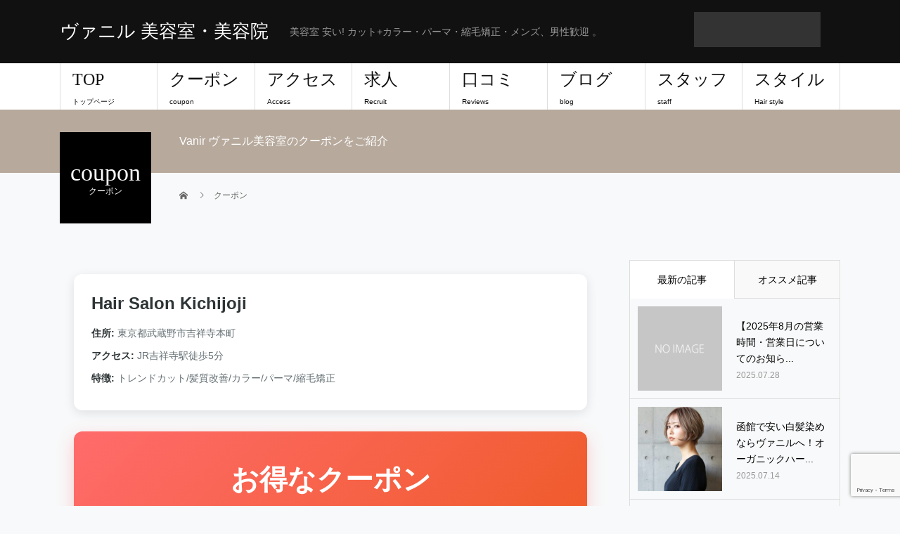

--- FILE ---
content_type: text/html; charset=UTF-8
request_url: https://www.vanir-hair.com/kichijoji/coupon/
body_size: 18191
content:
<!DOCTYPE html><html lang="ja"><head><meta charset="UTF-8"><meta name="description" content="            サロンクーポン一覧 - Beauty Salon                                    Hair Salon Kichijoji            住所..."><meta name="viewport" content="width=device-width"><title>クーポン &#8211; ヴァニル 美容室・美容院</title><meta name='robots' content='max-image-preview:large' /><style>img:is([sizes="auto" i], [sizes^="auto," i]) { contain-intrinsic-size: 3000px 1500px }</style><link rel="alternate" type="application/rss+xml" title="ヴァニル 美容室・美容院 &raquo; フィード" href="https://www.vanir-hair.com/feed/" /><link rel="alternate" type="application/rss+xml" title="ヴァニル 美容室・美容院 &raquo; コメントフィード" href="https://www.vanir-hair.com/comments/feed/" /> <script defer src="[data-uri]"></script> <style id='wp-emoji-styles-inline-css' type='text/css'>img.wp-smiley, img.emoji {
		display: inline !important;
		border: none !important;
		box-shadow: none !important;
		height: 1em !important;
		width: 1em !important;
		margin: 0 0.07em !important;
		vertical-align: -0.1em !important;
		background: none !important;
		padding: 0 !important;
	}</style><link rel='stylesheet' id='wp-block-library-css' href='https://www.vanir-hair.com/wp-includes/css/dist/block-library/style.min.css' type='text/css' media='all' /><style id='classic-theme-styles-inline-css' type='text/css'>/*! This file is auto-generated */
.wp-block-button__link{color:#fff;background-color:#32373c;border-radius:9999px;box-shadow:none;text-decoration:none;padding:calc(.667em + 2px) calc(1.333em + 2px);font-size:1.125em}.wp-block-file__button{background:#32373c;color:#fff;text-decoration:none}</style><style id='global-styles-inline-css' type='text/css'>:root{--wp--preset--aspect-ratio--square: 1;--wp--preset--aspect-ratio--4-3: 4/3;--wp--preset--aspect-ratio--3-4: 3/4;--wp--preset--aspect-ratio--3-2: 3/2;--wp--preset--aspect-ratio--2-3: 2/3;--wp--preset--aspect-ratio--16-9: 16/9;--wp--preset--aspect-ratio--9-16: 9/16;--wp--preset--color--black: #000000;--wp--preset--color--cyan-bluish-gray: #abb8c3;--wp--preset--color--white: #ffffff;--wp--preset--color--pale-pink: #f78da7;--wp--preset--color--vivid-red: #cf2e2e;--wp--preset--color--luminous-vivid-orange: #ff6900;--wp--preset--color--luminous-vivid-amber: #fcb900;--wp--preset--color--light-green-cyan: #7bdcb5;--wp--preset--color--vivid-green-cyan: #00d084;--wp--preset--color--pale-cyan-blue: #8ed1fc;--wp--preset--color--vivid-cyan-blue: #0693e3;--wp--preset--color--vivid-purple: #9b51e0;--wp--preset--gradient--vivid-cyan-blue-to-vivid-purple: linear-gradient(135deg,rgba(6,147,227,1) 0%,rgb(155,81,224) 100%);--wp--preset--gradient--light-green-cyan-to-vivid-green-cyan: linear-gradient(135deg,rgb(122,220,180) 0%,rgb(0,208,130) 100%);--wp--preset--gradient--luminous-vivid-amber-to-luminous-vivid-orange: linear-gradient(135deg,rgba(252,185,0,1) 0%,rgba(255,105,0,1) 100%);--wp--preset--gradient--luminous-vivid-orange-to-vivid-red: linear-gradient(135deg,rgba(255,105,0,1) 0%,rgb(207,46,46) 100%);--wp--preset--gradient--very-light-gray-to-cyan-bluish-gray: linear-gradient(135deg,rgb(238,238,238) 0%,rgb(169,184,195) 100%);--wp--preset--gradient--cool-to-warm-spectrum: linear-gradient(135deg,rgb(74,234,220) 0%,rgb(151,120,209) 20%,rgb(207,42,186) 40%,rgb(238,44,130) 60%,rgb(251,105,98) 80%,rgb(254,248,76) 100%);--wp--preset--gradient--blush-light-purple: linear-gradient(135deg,rgb(255,206,236) 0%,rgb(152,150,240) 100%);--wp--preset--gradient--blush-bordeaux: linear-gradient(135deg,rgb(254,205,165) 0%,rgb(254,45,45) 50%,rgb(107,0,62) 100%);--wp--preset--gradient--luminous-dusk: linear-gradient(135deg,rgb(255,203,112) 0%,rgb(199,81,192) 50%,rgb(65,88,208) 100%);--wp--preset--gradient--pale-ocean: linear-gradient(135deg,rgb(255,245,203) 0%,rgb(182,227,212) 50%,rgb(51,167,181) 100%);--wp--preset--gradient--electric-grass: linear-gradient(135deg,rgb(202,248,128) 0%,rgb(113,206,126) 100%);--wp--preset--gradient--midnight: linear-gradient(135deg,rgb(2,3,129) 0%,rgb(40,116,252) 100%);--wp--preset--font-size--small: 13px;--wp--preset--font-size--medium: 20px;--wp--preset--font-size--large: 36px;--wp--preset--font-size--x-large: 42px;--wp--preset--spacing--20: 0.44rem;--wp--preset--spacing--30: 0.67rem;--wp--preset--spacing--40: 1rem;--wp--preset--spacing--50: 1.5rem;--wp--preset--spacing--60: 2.25rem;--wp--preset--spacing--70: 3.38rem;--wp--preset--spacing--80: 5.06rem;--wp--preset--shadow--natural: 6px 6px 9px rgba(0, 0, 0, 0.2);--wp--preset--shadow--deep: 12px 12px 50px rgba(0, 0, 0, 0.4);--wp--preset--shadow--sharp: 6px 6px 0px rgba(0, 0, 0, 0.2);--wp--preset--shadow--outlined: 6px 6px 0px -3px rgba(255, 255, 255, 1), 6px 6px rgba(0, 0, 0, 1);--wp--preset--shadow--crisp: 6px 6px 0px rgba(0, 0, 0, 1);}:where(.is-layout-flex){gap: 0.5em;}:where(.is-layout-grid){gap: 0.5em;}body .is-layout-flex{display: flex;}.is-layout-flex{flex-wrap: wrap;align-items: center;}.is-layout-flex > :is(*, div){margin: 0;}body .is-layout-grid{display: grid;}.is-layout-grid > :is(*, div){margin: 0;}:where(.wp-block-columns.is-layout-flex){gap: 2em;}:where(.wp-block-columns.is-layout-grid){gap: 2em;}:where(.wp-block-post-template.is-layout-flex){gap: 1.25em;}:where(.wp-block-post-template.is-layout-grid){gap: 1.25em;}.has-black-color{color: var(--wp--preset--color--black) !important;}.has-cyan-bluish-gray-color{color: var(--wp--preset--color--cyan-bluish-gray) !important;}.has-white-color{color: var(--wp--preset--color--white) !important;}.has-pale-pink-color{color: var(--wp--preset--color--pale-pink) !important;}.has-vivid-red-color{color: var(--wp--preset--color--vivid-red) !important;}.has-luminous-vivid-orange-color{color: var(--wp--preset--color--luminous-vivid-orange) !important;}.has-luminous-vivid-amber-color{color: var(--wp--preset--color--luminous-vivid-amber) !important;}.has-light-green-cyan-color{color: var(--wp--preset--color--light-green-cyan) !important;}.has-vivid-green-cyan-color{color: var(--wp--preset--color--vivid-green-cyan) !important;}.has-pale-cyan-blue-color{color: var(--wp--preset--color--pale-cyan-blue) !important;}.has-vivid-cyan-blue-color{color: var(--wp--preset--color--vivid-cyan-blue) !important;}.has-vivid-purple-color{color: var(--wp--preset--color--vivid-purple) !important;}.has-black-background-color{background-color: var(--wp--preset--color--black) !important;}.has-cyan-bluish-gray-background-color{background-color: var(--wp--preset--color--cyan-bluish-gray) !important;}.has-white-background-color{background-color: var(--wp--preset--color--white) !important;}.has-pale-pink-background-color{background-color: var(--wp--preset--color--pale-pink) !important;}.has-vivid-red-background-color{background-color: var(--wp--preset--color--vivid-red) !important;}.has-luminous-vivid-orange-background-color{background-color: var(--wp--preset--color--luminous-vivid-orange) !important;}.has-luminous-vivid-amber-background-color{background-color: var(--wp--preset--color--luminous-vivid-amber) !important;}.has-light-green-cyan-background-color{background-color: var(--wp--preset--color--light-green-cyan) !important;}.has-vivid-green-cyan-background-color{background-color: var(--wp--preset--color--vivid-green-cyan) !important;}.has-pale-cyan-blue-background-color{background-color: var(--wp--preset--color--pale-cyan-blue) !important;}.has-vivid-cyan-blue-background-color{background-color: var(--wp--preset--color--vivid-cyan-blue) !important;}.has-vivid-purple-background-color{background-color: var(--wp--preset--color--vivid-purple) !important;}.has-black-border-color{border-color: var(--wp--preset--color--black) !important;}.has-cyan-bluish-gray-border-color{border-color: var(--wp--preset--color--cyan-bluish-gray) !important;}.has-white-border-color{border-color: var(--wp--preset--color--white) !important;}.has-pale-pink-border-color{border-color: var(--wp--preset--color--pale-pink) !important;}.has-vivid-red-border-color{border-color: var(--wp--preset--color--vivid-red) !important;}.has-luminous-vivid-orange-border-color{border-color: var(--wp--preset--color--luminous-vivid-orange) !important;}.has-luminous-vivid-amber-border-color{border-color: var(--wp--preset--color--luminous-vivid-amber) !important;}.has-light-green-cyan-border-color{border-color: var(--wp--preset--color--light-green-cyan) !important;}.has-vivid-green-cyan-border-color{border-color: var(--wp--preset--color--vivid-green-cyan) !important;}.has-pale-cyan-blue-border-color{border-color: var(--wp--preset--color--pale-cyan-blue) !important;}.has-vivid-cyan-blue-border-color{border-color: var(--wp--preset--color--vivid-cyan-blue) !important;}.has-vivid-purple-border-color{border-color: var(--wp--preset--color--vivid-purple) !important;}.has-vivid-cyan-blue-to-vivid-purple-gradient-background{background: var(--wp--preset--gradient--vivid-cyan-blue-to-vivid-purple) !important;}.has-light-green-cyan-to-vivid-green-cyan-gradient-background{background: var(--wp--preset--gradient--light-green-cyan-to-vivid-green-cyan) !important;}.has-luminous-vivid-amber-to-luminous-vivid-orange-gradient-background{background: var(--wp--preset--gradient--luminous-vivid-amber-to-luminous-vivid-orange) !important;}.has-luminous-vivid-orange-to-vivid-red-gradient-background{background: var(--wp--preset--gradient--luminous-vivid-orange-to-vivid-red) !important;}.has-very-light-gray-to-cyan-bluish-gray-gradient-background{background: var(--wp--preset--gradient--very-light-gray-to-cyan-bluish-gray) !important;}.has-cool-to-warm-spectrum-gradient-background{background: var(--wp--preset--gradient--cool-to-warm-spectrum) !important;}.has-blush-light-purple-gradient-background{background: var(--wp--preset--gradient--blush-light-purple) !important;}.has-blush-bordeaux-gradient-background{background: var(--wp--preset--gradient--blush-bordeaux) !important;}.has-luminous-dusk-gradient-background{background: var(--wp--preset--gradient--luminous-dusk) !important;}.has-pale-ocean-gradient-background{background: var(--wp--preset--gradient--pale-ocean) !important;}.has-electric-grass-gradient-background{background: var(--wp--preset--gradient--electric-grass) !important;}.has-midnight-gradient-background{background: var(--wp--preset--gradient--midnight) !important;}.has-small-font-size{font-size: var(--wp--preset--font-size--small) !important;}.has-medium-font-size{font-size: var(--wp--preset--font-size--medium) !important;}.has-large-font-size{font-size: var(--wp--preset--font-size--large) !important;}.has-x-large-font-size{font-size: var(--wp--preset--font-size--x-large) !important;}
:where(.wp-block-post-template.is-layout-flex){gap: 1.25em;}:where(.wp-block-post-template.is-layout-grid){gap: 1.25em;}
:where(.wp-block-columns.is-layout-flex){gap: 2em;}:where(.wp-block-columns.is-layout-grid){gap: 2em;}
:root :where(.wp-block-pullquote){font-size: 1.5em;line-height: 1.6;}</style><link rel='stylesheet' id='contact-form-7-css' href='https://www.vanir-hair.com/wp-content/cache/autoptimize/autoptimize_single_64ac31699f5326cb3c76122498b76f66.php' type='text/css' media='all' /><link rel='stylesheet' id='salon-booking-css-css' href='https://www.vanir-hair.com/wp-content/cache/autoptimize/autoptimize_single_af4d4185820aa1aabb17a70083bb7deb.php' type='text/css' media='all' /><link rel='stylesheet' id='beauty-slick-css' href='https://www.vanir-hair.com/wp-content/themes/beauty_tcd054/assets/css/slick.min.css' type='text/css' media='all' /><link rel='stylesheet' id='beauty-slick-theme-css' href='https://www.vanir-hair.com/wp-content/themes/beauty_tcd054/assets/css/slick-theme.min.css' type='text/css' media='all' /><link rel='stylesheet' id='chld_thm_cfg_parent-css' href='https://www.vanir-hair.com/wp-content/cache/autoptimize/autoptimize_single_5b7612cb953e7a4432b190f135830c7c.php' type='text/css' media='all' /><link rel='stylesheet' id='beauty-style-css' href='https://www.vanir-hair.com/wp-content/cache/autoptimize/autoptimize_single_9a97943bf73072be34d76e8b48b5c766.php' type='text/css' media='all' /> <script type="text/javascript" src="https://www.vanir-hair.com/wp-includes/js/jquery/jquery.min.js" id="jquery-core-js"></script> <script defer type="text/javascript" src="https://www.vanir-hair.com/wp-includes/js/jquery/jquery-migrate.min.js" id="jquery-migrate-js"></script> <script defer type="text/javascript" src="https://www.vanir-hair.com/wp-content/themes/beauty_tcd054/assets/js/slick.min.js" id="beauty-slick-js"></script> <link rel="https://api.w.org/" href="https://www.vanir-hair.com/wp-json/" /><link rel="alternate" title="JSON" type="application/json" href="https://www.vanir-hair.com/wp-json/wp/v2/pages/69" /><link rel="canonical" href="https://www.vanir-hair.com/kichijoji/coupon/" /><link rel='shortlink' href='https://www.vanir-hair.com/?p=69' /><link rel="alternate" title="oEmbed (JSON)" type="application/json+oembed" href="https://www.vanir-hair.com/wp-json/oembed/1.0/embed?url=https%3A%2F%2Fwww.vanir-hair.com%2Fkichijoji%2Fcoupon%2F" /><link rel="alternate" title="oEmbed (XML)" type="text/xml+oembed" href="https://www.vanir-hair.com/wp-json/oembed/1.0/embed?url=https%3A%2F%2Fwww.vanir-hair.com%2Fkichijoji%2Fcoupon%2F&#038;format=xml" />  <script type="text/javascript">var _gaq = _gaq || [];
_gaq.push(["_setAccount", "UA-9535097-3"]);
_gaq.push(["_trackPageview"]);

  (function() {
    var ga = document.createElement("script"); ga.type = "text/javascript"; ga.async = true;
    ga.src = ("https:" == document.location.protocol ? "https://ssl" : "http://www") + ".google-analytics.com/ga.js";
    var s = document.getElementsByTagName("script")[0]; s.parentNode.insertBefore(ga, s);
  })();</script> <script type="text/javascript">if (document.referrer.match(/google\.(com|co\.jp)/gi) && document.referrer.match(/cd/gi)) {
var myString = document.referrer;
var r        = myString.match(/cd=(.*?)&/);
var rank     = parseInt(r[1]);
var kw       = myString.match(/q=(.*?)&/);

if (kw[1].length > 0) {
	var keyWord  = decodeURI(kw[1]);
} else {
	keyWord = "(not provided)";
}

var p = document.location.pathname;
_gaq.push(["_trackEvent", "RankTracker", keyWord, p, rank, true]);
}</script><style>.p-headline,.p-pager__item span,.p-portfolio__headline,.p-page-links > span,.c-pw__btn,.p-widget__title,.p-search__submit,.p-staff-blog__headline,.p-readmore__btn{background: #111111}.p-pager__item span,.p-page-links > span{border-color: #111111}.p-pagetop a:hover,.p-nav02__item a:hover,.p-index-content__btn:hover,.p-menu-btn.is-active,.c-pw__btn:hover,.p-search__submit:hover,.p-readmore__btn:hover{background: #422414}.p-article01__title a:hover,.p-article01__cat a:hover,.p-article02__title a:hover,.p-article03__title a:hover,.p-breadcrumb a:hover,.p-entry__cat a:hover,.p-article04 a:hover .p-article04__title,.p-article06 a:hover .p-article06__name,.p-profile__social-item a:hover,.p-style-author__body:hover .p-style-author__portrait-name,.p-style-author__body:hover .p-style-author__comment::after,.p-news-ticker__item-date,.p-news-ticker__list-item-title:hover,.p-article05 a:hover .p-article05__title,.p-news-ticker__list-item-date,.p-author__name a:hover,.p-profile__table a:hover,.p-style__table a:hover{color: #422414}.p-entry__body a{color: #422414}body,.p-global-nav .sub-title,.p-page-header__sub,.p-index-content__header-title span{font-family: "Segoe UI", Verdana, "游ゴシック", YuGothic, "Hiragino Kaku Gothic ProN", Meiryo, sans-serif}.l-header__tel,.c-logo,.p-global-nav > ul > li > a,.p-page-header__title,.p-banner-list__item-catch,.p-profile__table caption,.p-search__title,.p-style__data-item-headline,.p-index-content__header-title,.p-header-slider__item-title,.p-header-video__title,.p-header-youtube__title{font-family: "Times New Roman", "游明朝", "Yu Mincho", "游明朝体", "YuMincho", "ヒラギノ明朝 Pro W3", "Hiragino Mincho Pro", "HiraMinProN-W3", "HGS明朝E", "ＭＳ Ｐ明朝", "MS PMincho", serif; font-weight: 500}.p-hover-effect--type1:hover img{-webkit-transform: scale(1.2);transform: scale(1.2)}.l-header__logo a{color: #ffffff;font-size: 26px}.l-footer__logo{font-size: 26px}.l-header{background: #111111}.l-header__desc{color: #999999}.p-global-nav .sub-menu a{background: #111111;color: #ffffff}.p-global-nav .sub-menu a:hover{background: #422414;color: #ffffff}.p-contact__appointment{background: #333333;color: #ffffff}.p-contact__appointment:hover{background: #422414;color: #ffffff}.p-contact__appointment:hover{background: #422414;color: #ffffff}.l-footer__info,.p-copyright{background: #111111}.p-copyright{border-color: #333333}.p-entry__title{font-size: 28px}.p-entry__body,.p-entry__body p{font-size: 14px}@media screen and (max-width: 991px) {.p-global-nav__inner{background: rgba(17,17,17, 1);color: #ffffff}.p-global-nav ul li a{font-family: "Segoe UI", Verdana, "游ゴシック", YuGothic, "Hiragino Kaku Gothic ProN", Meiryo, sans-serif;color: #ffffff !important}}@media screen and (max-width: 767px) {.p-style + .p-nav02{display: none}}.pb-widget-editor h3 {
  margin-bottom: 0;
  height: 60px;
  line-height: 60px;
  padding: 0 30px;
  font-size: 28px;
  background: linear-gradient(135deg, #667eea 0%, #764ba2 100%);
  color: #fff;
  font-weight: 600;
  border-radius: 8px;
  box-shadow: 0 4px 15px rgba(102, 126, 234, 0.3);
  position: relative;
  overflow: hidden;
  transition: all 0.3s ease;
}

.pb-widget-editor h3::before {
  content: '';
  position: absolute;
  top: 0;
  left: -100%;
  width: 100%;
  height: 100%;
  background: linear-gradient(90deg, transparent, rgba(255, 255, 255, 0.2), transparent);
  transition: left 0.5s ease;
}

.pb-widget-editor h3:hover::before {
  left: 100%;
}

.pb-widget-editor h3:hover {
  transform: translateY(-2px);
  box-shadow: 0 8px 25px rgba(102, 126, 234, 0.4);
}

.pb-widget-editor h3 span {
  display: inline;
  vertical-align: middle;
  margin-left: 1em;
  font-size: 15px;
  font-family: "Segoe UI", Verdana, "游ゴシック", YuGothic, "Hiragino Kaku Gothic ProN", Meiryo, sans-serif;
  font-weight: 400;
  opacity: 0.9;
  background: rgba(255, 255, 255, 0.1);
  padding: 4px 12px;
  border-radius: 20px;
  backdrop-filter: blur(10px);
}</style><link rel="icon" href="https://www.vanir-hair.com/wp-content/uploads/2019/10/cropped-白黒-32x32.png" sizes="32x32" /><link rel="icon" href="https://www.vanir-hair.com/wp-content/uploads/2019/10/cropped-白黒-192x192.png" sizes="192x192" /><link rel="apple-touch-icon" href="https://www.vanir-hair.com/wp-content/uploads/2019/10/cropped-白黒-180x180.png" /><meta name="msapplication-TileImage" content="https://www.vanir-hair.com/wp-content/uploads/2019/10/cropped-白黒-270x270.png" /><style type="text/css" id="wp-custom-css">/* --- Salon LP Styles --- */
.salon-lp {
    font-family: 'Noto Sans JP', sans-serif;
    color: #2c2c2c;
    background-color: #f9f8f4;
    line-height: 1.8;
    -webkit-font-smoothing: antialiased;
}

/* 既存テーマのスタイルをリセット */
.salon-lp *, .salon-lp *::before, .salon-lp *::after {
    box-sizing: border-box;
    margin: 0;
    padding: 0;
    border: 0;
    font-size: 100%;
    font: inherit;
    vertical-align: baseline;
}

.salon-lp a {
    text-decoration: none;
    color: inherit;
}

.salon-lp ul, .salon-lp ol {
    list-style: none;
}

.salon-lp img {
    max-width: 100%;
    height: auto;
    display: block;
}

/* --- 共通レイアウト --- */
.salon-lp .container {
    max-width: 1100px;
    margin-left: auto;
    margin-right: auto;
    padding-left: 20px;
    padding-right: 20px;
}

.salon-lp section {
    padding: 100px 0;
    overflow: hidden;
}

.salon-lp h1, .salon-lp h2, .salon-lp h3 {
    font-family: 'Shippori Mincho', 'Playfair Display', serif;
    font-weight: 400;
}

.salon-lp h2 {
    font-size: 2.5rem;
    text-align: center;
    margin-bottom: 60px;
    position: relative;
    letter-spacing: 2px;
}

.salon-lp h2::after {
    content: '';
    display: block;
    width: 50px;
    height: 2px;
    background-color: #E0B841; /* Primary Yellow */
    margin: 15px auto 0;
}

.salon-lp p {
    margin-bottom: 1em;
}


/* --- ヒーローセクション --- */
.salon-lp .hero {
    height: 90vh;
    min-height: 700px;
    background-image: url('https://placehold.co/1920x1080/2c2c2c/f9f8f4?text=Main+Visual');
    background-size: cover;
    background-position: center;
    display: flex;
    align-items: center;
    color: #ffffff;
    padding-top: 0; /* paddingをリセット */
}

.salon-lp .hero-content {
    max-width: 600px;
    background-color: rgba(0,0,0,0.3);
    padding: 40px;
    border-radius: 5px;
}

.salon-lp .hero h1 {
    font-size: 3.5rem;
    margin-bottom: 20px;
    line-height: 1.2;
    color: #ffffff;
}

.salon-lp .hero p {
    font-size: 1.1rem;
    margin-bottom: 30px;
    color: rgba(255,255,255,0.9);
}

.salon-lp .cta-button {
    display: inline-block;
    padding: 15px 35px;
    background-color: #E0B841;
    color: #2c2c2c;
    text-decoration: none;
    font-weight: 700;
    border-radius: 50px;
    transition: all 0.3s ease;
    border: 2px solid #E0B841;
    font-size: 1rem;
}

.salon-lp .cta-button:hover {
    background-color: transparent;
    color: #E0B841;
}

/* --- コンセプト --- */
.salon-lp #concept {
    background-color: #ffffff;
}
.salon-lp .concept-wrapper {
    display: flex;
    align-items: center;
    gap: 60px;
}
.salon-lp .concept-text { flex: 1; }
.salon-lp .concept-image {
    flex: 1;
    border-radius: 5px;
    box-shadow: 10px 10px 0 #E0B841;
}
.salon-lp .concept-image img { border-radius: 5px; }


/* --- メニュー --- */
.salon-lp .menu-grid {
    display: grid;
    grid-template-columns: repeat(auto-fit, minmax(300px, 1fr));
    gap: 40px;
}
.salon-lp .menu-item {
    background: #ffffff;
    padding: 30px;
    border-radius: 5px;
    box-shadow: 0 5px 25px rgba(0,0,0,0.05);
}
.salon-lp .menu-item h3 {
    color: #E0B841;
    margin-bottom: 15px;
    font-size: 1.5rem;
}
.salon-lp .menu-item dl { margin: 0; }
.salon-lp .menu-item dt {
    font-weight: bold;
    margin-top: 15px;
}
.salon-lp .menu-item dd {
    margin: 5px 0 0 0;
    display: flex;
    justify-content: space-between;
}

/* --- スタイリスト --- */
.salon-lp #stylists {
    background-color: #ffffff;
}
.salon-lp .stylist-grid {
    display: grid;
    grid-template-columns: repeat(auto-fit, minmax(250px, 1fr));
    gap: 30px;
    text-align: center;
}
.salon-lp .stylist-card img {
    width: 100%;
    aspect-ratio: 1 / 1.2;
    object-fit: cover;
    border-radius: 5px;
    margin-bottom: 15px;
}
.salon-lp .stylist-card h3 {
    margin-bottom: 5px;
    font-size: 1.3rem;
}
.salon-lp .stylist-card p {
    font-size: 0.9rem;
    color: #777;
    margin: 0;
}

/* --- ギャラリー --- */
.salon-lp .gallery-grid {
    display: grid;
    grid-template-columns: repeat(auto-fill, minmax(250px, 1fr));
    gap: 15px;
}
.salon-lp .gallery-item img {
    width: 100%;
    height: 100%;
    object-fit: cover;
    border-radius: 5px;
    transition: transform 0.3s ease, box-shadow 0.3s ease;
}
.salon-lp .gallery-item img:hover {
    transform: scale(1.05);
    box-shadow: 0 10px 30px rgba(0,0,0,0.1);
}

/* --- サロン情報 --- */
.salon-lp #info {
    background-color: #ffffff;
}
.salon-lp .info-wrapper {
    display: flex;
    gap: 40px;
}
.salon-lp .info-details, .salon-lp .info-map {
    flex: 1;
}
.salon-lp .info-details table {
    width: 100%;
    text-align: left;
    border-collapse: collapse;
}
.salon-lp .info-details th, .salon-lp .info-details td {
    padding: 15px 0;
    border-bottom: 1px solid #eee;
}
.salon-lp .info-details th {
    width: 100px;
    font-weight: bold;
}
.salon-lp .info-map iframe {
    width: 100%;
    height: 100%;
    min-height: 300px;
    border:0;
    border-radius: 5px;
}

/* --- レスポンシブ --- */
@media (max-width: 768px) {
    .salon-lp h2 { font-size: 2rem; }
    .salon-lp .hero h1 { font-size: 2.5rem; }
    .salon-lp .hero-content { padding: 30px; }
    .salon-lp .concept-wrapper, .salon-lp .info-wrapper {
        flex-direction: column;
    }
    .salon-lp .concept-image { margin-top: 40px; }
}</style><link href="https://fonts.googleapis.com/css2?family=Berkshire+Swash&display=swap" rel="stylesheet"></head><body class="wp-singular page-template-default page page-id-69 page-child parent-pageid-291 wp-theme-beauty_tcd054 wp-child-theme-beauty_tcd054-child"><header id="js-header" class="l-header"><div class="l-header__inner l-inner"><div class="l-header__logo c-logo"> <a href="https://www.vanir-hair.com/"> ヴァニル 美容室・美容院 </a></div><p class="l-header__desc">美容室 安い! カット+カラー・パーマ・縮毛矯正・メンズ、男性歓迎 。</p><div class="l-header__contact"> <a href="" class="p-contact__appointment p-btn"></a>    </div>    </div> <a href="#" id="js-menu-btn" class="p-menu-btn c-menu-btn"></a><nav id="js-global-nav" class="p-global-nav"><ul class="p-global-nav__inner"><li id="menu-item-2027" class="menu-item menu-item-type-custom menu-item-object-custom menu-item-home menu-item-2027"><a href="https://www.vanir-hair.com/">TOP<span class="sub-title">トップページ</span><span class="sub-menu-toggle"></span></a></li><li id="menu-item-101" class="menu-item menu-item-type-post_type menu-item-object-page current-menu-item page_item page-item-69 current_page_item menu-item-101"><a href="https://www.vanir-hair.com/kichijoji/coupon/" aria-current="page">クーポン<span class="sub-title">coupon</span><span class="sub-menu-toggle"></span></a></li><li id="menu-item-1152" class="menu-item menu-item-type-post_type menu-item-object-page menu-item-1152"><a href="https://www.vanir-hair.com/access/">アクセス<span class="sub-title">Access</span><span class="sub-menu-toggle"></span></a></li><li id="menu-item-97" class="menu-item menu-item-type-post_type menu-item-object-page menu-item-97"><a href="https://www.vanir-hair.com/kichijoji/recruitment/">求人<span class="sub-title">Recruit</span><span class="sub-menu-toggle"></span></a></li><li id="menu-item-99" class="menu-item menu-item-type-post_type menu-item-object-page menu-item-99"><a href="https://www.vanir-hair.com/kichijoji/review/">口コミ<span class="sub-title">Reviews</span><span class="sub-menu-toggle"></span></a></li><li id="menu-item-1184" class="menu-item menu-item-type-post_type menu-item-object-page menu-item-1184"><a href="https://www.vanir-hair.com/%e3%83%96%e3%83%ad%e3%82%b0%e4%b8%80%e8%a6%a7%e3%83%9a%e3%83%bc%e3%82%b8/">ブログ<span class="sub-title">blog</span><span class="sub-menu-toggle"></span></a></li><li id="menu-item-1187" class="menu-item menu-item-type-custom menu-item-object-custom menu-item-1187"><a href="https://www.vanir-hair.com/staff/">スタッフ<span class="sub-title">staff</span><span class="sub-menu-toggle"></span></a></li><li id="menu-item-1188" class="menu-item menu-item-type-custom menu-item-object-custom menu-item-1188"><a href="https://www.vanir-hair.com/style/">スタイル<span class="sub-title">Hair style</span><span class="sub-menu-toggle"></span></a></li></ul></nav></header><main class="l-main"><ul class="p-breadcrumb c-breadcrumb" itemscope itemtype="http://schema.org/BreadcrumbList"><li class="p-breadcrumb__item c-breadcrumb__item c-breadcrumb__item--home" itemprop="itemListElement" itemscope itemtype="http://schema.org/ListItem"> <a href="https://www.vanir-hair.com/" itemprop="item"> <span itemprop="name">HOME</span> </a><meta itemprop="position" content="1"></li><li class="p-breadcrumb__item c-breadcrumb__item" itemprop="itemListElement" itemscope itemtype="http://schema.org/ListItem"><span itemprop="name">クーポン</span><meta itemprop="position" content="2"></li></ul><header class="p-page-header" style="background: #b7aa9d;"><div class="p-page-header__inner l-inner"><h1 class="p-page-header__title" style="background: #000000; color: #ffffff; font-size: 34px;">coupon<span class="p-page-header__sub" style="color: #ffffff; font-size: 12px;">クーポン</span></h1><p class="p-page-header__desc" style="color: ;">Vanir ヴァニル美容室のクーポンをご紹介</p></div></header><div class="l-main__inner l-inner"><ul class="p-breadcrumb c-breadcrumb" itemscope itemtype="http://schema.org/BreadcrumbList"><li class="p-breadcrumb__item c-breadcrumb__item c-breadcrumb__item--home" itemprop="itemListElement" itemscope itemtype="http://schema.org/ListItem"> <a href="https://www.vanir-hair.com/" itemprop="item"> <span itemprop="name">HOME</span> </a><meta itemprop="position" content="1"></li><li class="p-breadcrumb__item c-breadcrumb__item" itemprop="itemListElement" itemscope itemtype="http://schema.org/ListItem"><span itemprop="name">クーポン</span><meta itemprop="position" content="2"></li></ul><div class="l-contents"><div class="l-primary"><article class="p-entry"><header></header><div class="p-entry__body"> <!DOCTYPE html><html lang="ja"><head><meta charset="UTF-8"><meta name="viewport" content="width=device-width, initial-scale=1.0"><title>サロンクーポン一覧 &#8211; Beauty Salon</title><style>* {
            margin: 0;
            padding: 0;
            box-sizing: border-box;
        }

        body {
            font-family: "Hiragino Kaku Gothic ProN", "Hiragino Sans", Meiryo, sans-serif;
            background-color: #f8f9fa;
            color: #333;
            line-height: 1.6;
        }

        .container {
            max-width: 1200px;
            margin: 0 auto;
            padding: 20px;
        }

        .header {
            background: linear-gradient(135deg, #ff6b6b, #ee5a24);
            color: white;
            text-align: center;
            padding: 40px 20px;
            border-radius: 12px;
            margin-bottom: 30px;
            box-shadow: 0 8px 25px rgba(255, 107, 107, 0.3);
        }

        .header h1 {
            font-size: 2.5rem;
            margin-bottom: 10px;
            font-weight: 700;
        }

        .header .subtitle {
            font-size: 1.1rem;
            opacity: 0.9;
        }

        .coupon-grid {
            display: grid;
            gap: 20px;
            margin-bottom: 40px;
        }

        .coupon-card {
            background: white;
            border-radius: 12px;
            box-shadow: 0 4px 15px rgba(0, 0, 0, 0.1);
            overflow: hidden;
            transition: transform 0.3s ease, box-shadow 0.3s ease;
            border: 2px solid transparent;
        }

        .coupon-card:hover {
            transform: translateY(-5px);
            box-shadow: 0 8px 30px rgba(0, 0, 0, 0.15);
            border-color: #ff6b6b;
        }

        .coupon-badge {
            display: inline-block;
            padding: 6px 12px;
            font-size: 0.85rem;
            font-weight: 600;
            border-radius: 20px;
            margin-right: 10px;
            margin-bottom: 10px;
        }

        .badge-all {
            background: linear-gradient(45deg, #feca57, #ff9ff3);
            color: white;
        }

        .coupon-content {
            padding: 25px;
        }

        .coupon-price {
            font-size: 2rem;
            font-weight: 700;
            color: #ff6b6b;
            margin-bottom: 15px;
            display: flex;
            align-items: center;
            gap: 10px;
        }

        .original-price {
            font-size: 1rem;
            color: #999;
            text-decoration: line-through;
            font-weight: 400;
        }

        .coupon-title {
            font-size: 1.3rem;
            font-weight: 600;
            color: #2d3436;
            margin-bottom: 15px;
            line-height: 1.4;
        }

        .coupon-description {
            color: #636e72;
            margin-bottom: 20px;
            line-height: 1.6;
        }

        .coupon-tags {
            margin-bottom: 20px;
        }

        .tag {
            display: inline-block;
            background: #f1f2f6;
            color: #57606f;
            padding: 4px 10px;
            border-radius: 15px;
            font-size: 0.8rem;
            margin-right: 8px;
            margin-bottom: 5px;
        }

        .coupon-footer {
            display: flex;
            justify-content: space-between;
            align-items: center;
            padding-top: 20px;
            border-top: 1px solid #e9ecef;
        }

        .book-btn {
            background: linear-gradient(45deg, #ff6b6b, #ee5a24);
            color: white;
            padding: 12px 25px;
            border: none;
            border-radius: 25px;
            font-weight: 600;
            cursor: pointer;
            transition: all 0.3s ease;
            text-decoration: none;
            display: inline-block;
        }

        .book-btn:hover {
            background: linear-gradient(45deg, #ee5a24, #c44569);
            transform: translateY(-2px);
            box-shadow: 0 5px 15px rgba(255, 107, 107, 0.4);
        }

        .coupon-limit {
            font-size: 0.85rem;
            color: #74b9ff;
            font-weight: 500;
        }

        .pagination {
            text-align: center;
            margin-top: 40px;
        }

        .pagination a {
            display: inline-block;
            padding: 10px 15px;
            margin: 0 5px;
            background: white;
            color: #333;
            text-decoration: none;
            border-radius: 8px;
            box-shadow: 0 2px 8px rgba(0, 0, 0, 0.1);
            transition: all 0.3s ease;
        }

        .pagination a:hover,
        .pagination a.current {
            background: #ff6b6b;
            color: white;
            transform: translateY(-2px);
        }

        .salon-info {
            background: white;
            border-radius: 12px;
            padding: 25px;
            margin-bottom: 30px;
            box-shadow: 0 4px 15px rgba(0, 0, 0, 0.1);
        }

        .salon-info h2 {
            color: #2d3436;
            margin-bottom: 15px;
            font-size: 1.5rem;
        }

        .info-item {
            margin-bottom: 10px;
            color: #636e72;
        }

        .info-item strong {
            color: #2d3436;
        }

        .category-section {
            margin-bottom: 40px;
        }

        .category-title {
            background: linear-gradient(135deg, #667eea, #764ba2);
            color: white;
            padding: 15px 25px;
            border-radius: 8px;
            margin-bottom: 20px;
            font-size: 1.3rem;
            font-weight: 600;
        }

        @media (max-width: 768px) {
            .header h1 {
                font-size: 2rem;
            }

            .coupon-price {
                font-size: 1.5rem;
            }

            .coupon-title {
                font-size: 1.1rem;
            }

            .coupon-footer {
                flex-direction: column;
                gap: 15px;
                align-items: stretch;
            }

            .book-btn {
                text-align: center;
                width: 100%;
            }
        }</style></head><body><div class="container"><div class="salon-info"><h2>Hair Salon Kichijoji</h2><div class="info-item"><strong>住所:</strong> 東京都武蔵野市吉祥寺本町</div><div class="info-item"><strong>アクセス:</strong> JR吉祥寺駅徒歩5分</div><div class="info-item"><strong>特徴:</strong> トレンドカット/髪質改善/カラー/パーマ/縮毛矯正</div></div><div class="header"><h1>お得なクーポン</h1><p class="subtitle">プロの技術をお得に体験！豊富なメニューからお選びください</p></div><div class="category-section"><div class="category-title">Cut &#038; Shampoo カット・シャンプー</div><div class="coupon-grid"><div class="coupon-card"><div class="coupon-content"><div> <span class="coupon-badge badge-all">全員</span></div><div class="coupon-price">¥4,500</div><h3 class="coupon-title">シャンプー＋カット</h3><p class="coupon-description"> 一人ひとりに合ったオリジナルの個性を活かし、トレンドのテイストを取り入れたヘアスタイルをご提案いたします。シャンプー、ブロー込み</p><div class="coupon-tags"> <span class="tag">カット</span> <span class="tag">シャンプー込</span> <span class="tag">ブロー込</span></div><div class="coupon-footer"> <span class="coupon-limit">どなたでも</span> <a href="#" class="book-btn">予約する</a></div></div></div><div class="coupon-card"><div class="coupon-content"><div> <span class="coupon-badge badge-all">全員</span></div><div class="coupon-price">¥3,500</div><h3 class="coupon-title">メンズカット【理想のスタイルが叶う】</h3><p class="coupon-description"> シャンプー/流しなし。一人ひとりに合った、トレンドを取り入れたメンズスタイルをご提案！※シャンプーは＋1000円、流しは＋500円</p><div class="coupon-tags"> <span class="tag">メンズ</span> <span class="tag">カット</span></div><div class="coupon-footer"> <span class="coupon-limit">どなたでも</span> <a href="#" class="book-btn">予約する</a></div></div></div><div class="coupon-card"><div class="coupon-content"><div> <span class="coupon-badge badge-all">全員</span></div><div class="coupon-price">¥3,500</div><h3 class="coupon-title">【似合わせカット】レディースカット</h3><p class="coupon-description"> 一人ひとりに合ったオリジナルの個性を活かし、トレンドのテイストを取り入れたヘアスタイルをご提案。ブロー込み</p><div class="coupon-tags"> <span class="tag">レディース</span> <span class="tag">似合わせ</span> <span class="tag">ブロー込</span></div><div class="coupon-footer"> <span class="coupon-limit">どなたでも</span> <a href="#" class="book-btn">予約する</a></div></div></div><div class="coupon-card"><div class="coupon-content"><div> <span class="coupon-badge badge-all">全員</span></div><div class="coupon-price">¥7,000</div><h3 class="coupon-title">シャンプー＋カット＋TOKIOトキオトリートメント [1STEP]</h3><p class="coupon-description"> 表面的な手触りケアではなく髪の悩みを解決する本質的なケア[髪質改善]。日本を代表するトリートメント</p><div class="coupon-tags"> <span class="tag">TOKIO</span> <span class="tag">髪質改善</span> <span class="tag">トリートメント</span></div><div class="coupon-footer"> <span class="coupon-limit">どなたでも</span> <a href="#" class="book-btn">予約する</a></div></div></div></div></div><div class="category-section"><div class="category-title">Color カラー・白髪染め</div><div class="coupon-grid"><div class="coupon-card"><div class="coupon-content"><div> <span class="coupon-badge badge-all">全員</span></div><div class="coupon-price">¥7,000</div><h3 class="coupon-title">フルカラー全体+カット【潤い艶めく髪色】</h3><p class="coupon-description"> きれいな髪色を表現できる発色の良さと、色持ちの良さを実現。色味にこだわり幅広いカラーデザインをご提案！ブロー込み</p><div class="coupon-tags"> <span class="tag">カット</span> <span class="tag">フルカラー</span> <span class="tag">艶カラー</span></div><div class="coupon-footer"> <span class="coupon-limit">どなたでも</span> <a href="#" class="book-btn">予約する</a></div></div></div><div class="coupon-card"><div class="coupon-content"><div> <span class="coupon-badge badge-all">全員</span></div><div class="coupon-price">¥7,000</div><h3 class="coupon-title">白髪染め全体＋カット オーガニック・ハーブのグレイカラー</h3><p class="coupon-description"> オーガニックヘアカラー！低刺激でダメージを軽減、白髪をしっかりカバー。9種類のハーブエキス配合！ブロー込み</p><div class="coupon-tags"> <span class="tag">白髪染め</span> <span class="tag">オーガニック</span> <span class="tag">低刺激</span></div><div class="coupon-footer"> <span class="coupon-limit">どなたでも</span> <a href="#" class="book-btn">予約する</a></div></div></div><div class="coupon-card"><div class="coupon-content"><div> <span class="coupon-badge badge-all">全員</span></div><div class="coupon-price">¥11,000</div><h3 class="coupon-title">ハイライトカラー+カット</h3><p class="coupon-description"> 動きや立体感を出し可愛さUP♪ハイライトのみ。オンカラーは＋4000円。シャンプー・ブロー込み</p><div class="coupon-tags"> <span class="tag">ハイライト</span> <span class="tag">立体感</span> <span class="tag">カット</span></div><div class="coupon-footer"> <span class="coupon-limit">どなたでも</span> <a href="#" class="book-btn">予約する</a></div></div></div></div></div><div class="category-section"><div class="category-title">Straight Perm 縮毛矯正・ストレートパーマ</div><div class="coupon-grid"><div class="coupon-card"><div class="coupon-content"><div> <span class="coupon-badge badge-all">全員</span></div><div class="coupon-price">¥12,500</div><h3 class="coupon-title">【自然なストレート】縮毛矯正+ カット</h3><p class="coupon-description"> 自然な柔らかさやうるおい感、なるべく自然なストレートに！縮毛矯正特有のパサつきを抑えます♪ブロー込み</p><div class="coupon-tags"> <span class="tag">縮毛矯正</span> <span class="tag">自然仕上げ</span> <span class="tag">カット</span></div><div class="coupon-footer"> <span class="coupon-limit">どなたでも</span> <a href="#" class="book-btn">予約する</a></div></div></div><div class="coupon-card"><div class="coupon-content"><div> <span class="coupon-badge badge-all">全員</span></div><div class="coupon-price">¥15,500</div><h3 class="coupon-title">縮毛矯正+カット+TOKIOトキオトリートメント[1STEP]+補修剤</h3><p class="coupon-description"> 従来の縮毛矯正のイメージとは違い、自然な柔らかさやうるおい感、自然なストレートに！髪に優しい薬剤使用</p><div class="coupon-tags"> <span class="tag">縮毛矯正</span> <span class="tag">TOKIO</span> <span class="tag">髪質改善</span></div><div class="coupon-footer"> <span class="coupon-limit">どなたでも</span> <a href="#" class="book-btn">予約する</a></div></div></div></div></div><div class="category-section"><div class="category-title">Perm パーマ</div><div class="coupon-grid"><div class="coupon-card"><div class="coupon-content"><div> <span class="coupon-badge badge-all">全員</span></div><div class="coupon-price">¥9,000</div><h3 class="coupon-title">【ふんわり柔らかエアリー感！】パーマ＋カット</h3><p class="coupon-description"> 髪への負担を抑えた髪に優しい薬剤使用で、ダメージの無い潤うパーマスタイルに！エアリー感ルーズな抜け感ふんわりしっかりカール☆</p><div class="coupon-tags"> <span class="tag">パーマ</span> <span class="tag">エアリー感</span> <span class="tag">カット</span></div><div class="coupon-footer"> <span class="coupon-limit">どなたでも</span> <a href="#" class="book-btn">予約する</a></div></div></div><div class="coupon-card"><div class="coupon-content"><div> <span class="coupon-badge badge-all">全員</span></div><div class="coupon-price">¥9,000</div><h3 class="coupon-title">【男性】パーマ+カット　メンズパーマ</h3><p class="coupon-description"> カッコイイ男のトレンドを取り入れたメンズパーマヘアスタイルを提案！骨格や髪質、クセを見極め、再現性の高いヘアで激モテメンズ間違いなし！</p><div class="coupon-tags"> <span class="tag">メンズパーマ</span> <span class="tag">トレンド</span> <span class="tag">スタイリング込</span></div><div class="coupon-footer"> <span class="coupon-limit">どなたでも</span> <a href="#" class="book-btn">予約する</a></div></div></div></div></div><div class="category-section"><div class="category-title">Treatment トリートメント</div><div class="coupon-grid"><div class="coupon-card"><div class="coupon-content"><div> <span class="coupon-badge badge-all">全員</span></div><div class="coupon-price">¥5,000</div><h3 class="coupon-title">TOKIOトキオトリートメント[1STEP]＋シャンプー＋ブロー</h3><p class="coupon-description"> 表面的な手触りケアではなく髪の悩みを解決する本質的なケア、有名サロンでも導入。世界を代表する一流のトリートメント</p><div class="coupon-tags"> <span class="tag">TOKIO</span> <span class="tag">髪質改善</span> <span class="tag">シャンプー込</span></div><div class="coupon-footer"> <span class="coupon-limit">どなたでも</span> <a href="#" class="book-btn">予約する</a></div></div></div><div class="coupon-card"><div class="coupon-content"><div> <span class="coupon-badge badge-all">全員</span></div><div class="coupon-price">¥4,500</div><h3 class="coupon-title">ローズオイルトリートメント+シャンプーブロー [2STEP]</h3><p class="coupon-description"> バラの香りで女性ホルモンを安定させる作用！ローズオイルトリートメント1→ローズオイルトリートメント2☆しっとりうるおう贅沢なツヤ髪</p><div class="coupon-tags"> <span class="tag">ローズオイル</span> <span class="tag">2STEP</span> <span class="tag">ツヤ髪</span></div><div class="coupon-footer"> <span class="coupon-limit">どなたでも</span> <a href="#" class="book-btn">予約する</a></div></div></div></div></div><div class="pagination"> <a href="#" class="current">1</a> <a href="#">2</a> <a href="#">3</a> <a href="#">次へ</a></div></div></body></html></div></article></div><div class="l-secondary"><div class="p-widget styled_post_list_widget" id="styled_post_list1_widget-2"><div class="p-tab-panel p-widget"><ul class="p-tab-panel__tab"><li class="p-tab-panel__tab-item"><a href="#panel1">最新の記事</a></li><li class="p-tab-panel__tab-item"><a href="#panel2">オススメ記事</a></li></ul><div id="panel1" class="p-tab-panel__panel"><article class="p-article02 u-clearfix"> <a href="https://www.vanir-hair.com/%e3%80%902025%e5%b9%b48%e6%9c%88%e3%81%ae%e5%96%b6%e6%a5%ad%e6%99%82%e9%96%93%e3%83%bb%e5%96%b6%e6%a5%ad%e6%97%a5%e3%81%ab%e3%81%a4%e3%81%84%e3%81%a6%e3%81%ae%e3%81%8a%e7%9f%a5%e3%82%89%e3%81%9b/" class="p-article02__img p-hover-effect--type1"> <img src="https://www.vanir-hair.com/wp-content/themes/beauty_tcd054/assets/images/no-image-300x300.gif" alt=""> </a><div class="p-article02__content"><h3 class="p-article02__title"> <a href="https://www.vanir-hair.com/%e3%80%902025%e5%b9%b48%e6%9c%88%e3%81%ae%e5%96%b6%e6%a5%ad%e6%99%82%e9%96%93%e3%83%bb%e5%96%b6%e6%a5%ad%e6%97%a5%e3%81%ab%e3%81%a4%e3%81%84%e3%81%a6%e3%81%ae%e3%81%8a%e7%9f%a5%e3%82%89%e3%81%9b/">【2025年8月の営業時間・営業日についてのお知ら...</a></h3> <time class="p-article02__date" datetime="2025-07-28">2025.07.28</time></div></article><article class="p-article02 u-clearfix"> <a href="https://www.vanir-hair.com/%e5%87%bd%e9%a4%a8%e3%81%a7%e5%ae%89%e3%81%84%e7%99%bd%e9%ab%aa%e6%9f%93%e3%82%81%e3%81%aa%e3%82%89%e3%83%b4%e3%82%a1%e3%83%8b%e3%83%ab%e3%81%b8%ef%bc%81%e3%82%aa%e3%83%bc%e3%82%ac%e3%83%8b%e3%83%83/" class="p-article02__img p-hover-effect--type1"> <img width="300" height="300" src="https://www.vanir-hair.com/wp-content/uploads/2025/01/short-bob-300x300.jpg" class="attachment-size2 size-size2 wp-post-image" alt="" decoding="async" loading="lazy" srcset="https://www.vanir-hair.com/wp-content/uploads/2025/01/short-bob-300x300.jpg 300w, https://www.vanir-hair.com/wp-content/uploads/2025/01/short-bob-150x150.jpg 150w, https://www.vanir-hair.com/wp-content/uploads/2025/01/short-bob-120x120.jpg 120w" sizes="auto, (max-width: 300px) 100vw, 300px" /> </a><div class="p-article02__content"><h3 class="p-article02__title"> <a href="https://www.vanir-hair.com/%e5%87%bd%e9%a4%a8%e3%81%a7%e5%ae%89%e3%81%84%e7%99%bd%e9%ab%aa%e6%9f%93%e3%82%81%e3%81%aa%e3%82%89%e3%83%b4%e3%82%a1%e3%83%8b%e3%83%ab%e3%81%b8%ef%bc%81%e3%82%aa%e3%83%bc%e3%82%ac%e3%83%8b%e3%83%83/">函館で安い白髪染めならヴァニルへ！オーガニックハー...</a></h3> <time class="p-article02__date" datetime="2025-07-14">2025.07.14</time></div></article><article class="p-article02 u-clearfix"> <a href="https://www.vanir-hair.com/%e5%87%bd%e9%a4%a8%e3%81%a7%e3%83%a1%e3%83%b3%e3%82%ba%e3%82%b9%e3%83%91%e3%82%a4%e3%83%a9%e3%83%ab%e3%83%91%e3%83%bc%e3%83%9e%e3%81%8c%e4%ba%ba%e6%b0%97%ef%bc%81%e3%81%8a%e3%81%97%e3%82%83%e3%82%8c/" class="p-article02__img p-hover-effect--type1"> <img width="300" height="300" src="https://www.vanir-hair.com/wp-content/uploads/2025/07/Whisk_a65ee2b2b4-300x300.jpg" class="attachment-size2 size-size2 wp-post-image" alt="" decoding="async" loading="lazy" srcset="https://www.vanir-hair.com/wp-content/uploads/2025/07/Whisk_a65ee2b2b4-300x300.jpg 300w, https://www.vanir-hair.com/wp-content/uploads/2025/07/Whisk_a65ee2b2b4-150x150.jpg 150w, https://www.vanir-hair.com/wp-content/uploads/2025/07/Whisk_a65ee2b2b4-120x120.jpg 120w" sizes="auto, (max-width: 300px) 100vw, 300px" /> </a><div class="p-article02__content"><h3 class="p-article02__title"> <a href="https://www.vanir-hair.com/%e5%87%bd%e9%a4%a8%e3%81%a7%e3%83%a1%e3%83%b3%e3%82%ba%e3%82%b9%e3%83%91%e3%82%a4%e3%83%a9%e3%83%ab%e3%83%91%e3%83%bc%e3%83%9e%e3%81%8c%e4%ba%ba%e6%b0%97%ef%bc%81%e3%81%8a%e3%81%97%e3%82%83%e3%82%8c/">函館でメンズゆるめフェザーパーマがトレンド！自然体...</a></h3> <time class="p-article02__date" datetime="2025-07-13">2025.07.13</time></div></article></div><div id="panel2" class="p-tab-panel__panel"><article class="p-article02 u-clearfix"> <a href="https://www.vanir-hair.com/%e3%80%902025%e5%b9%b47%e6%9c%88%e3%81%ae%e5%96%b6%e6%a5%ad%e6%99%82%e9%96%93%e3%83%bb%e5%96%b6%e6%a5%ad%e6%97%a5%e3%81%ab%e3%81%a4%e3%81%84%e3%81%a6%e3%81%ae%e3%81%8a%e7%9f%a5%e3%82%89%e3%81%9b/" class="p-article02__img p-hover-effect--type1"> <img width="300" height="300" src="https://www.vanir-hair.com/wp-content/uploads/2024/07/1-300x300.png" class="attachment-size2 size-size2 wp-post-image" alt="" decoding="async" loading="lazy" srcset="https://www.vanir-hair.com/wp-content/uploads/2024/07/1-300x300.png 300w, https://www.vanir-hair.com/wp-content/uploads/2024/07/1-150x150.png 150w, https://www.vanir-hair.com/wp-content/uploads/2024/07/1-120x120.png 120w, https://www.vanir-hair.com/wp-content/uploads/2024/07/1.png 500w" sizes="auto, (max-width: 300px) 100vw, 300px" /> </a><div class="p-article02__content"><h3 class="p-article02__title"> <a href="https://www.vanir-hair.com/%e3%80%902025%e5%b9%b47%e6%9c%88%e3%81%ae%e5%96%b6%e6%a5%ad%e6%99%82%e9%96%93%e3%83%bb%e5%96%b6%e6%a5%ad%e6%97%a5%e3%81%ab%e3%81%a4%e3%81%84%e3%81%a6%e3%81%ae%e3%81%8a%e7%9f%a5%e3%82%89%e3%81%9b/">【2025年7月の営業時間・営業日についてのお知ら...</a></h3> <time class="p-article02__date" datetime="2025-06-26">2025.06.26</time></div></article><article class="p-article02 u-clearfix"> <a href="https://www.vanir-hair.com/%e5%90%89%e7%a5%a5%e5%af%ba-%e7%be%8e%e5%ae%b9%e5%ae%a4-%e3%83%a1%e3%83%b3%e3%82%ba-%e5%ae%89%e3%81%84%e3%80%81%e3%81%a1%e3%82%83%e3%82%93%e3%81%a8%e9%81%b8%e3%82%93%e3%81%a7%e3%81%84%e3%81%be/" class="p-article02__img p-hover-effect--type1"> <img width="200" height="300" src="https://www.vanir-hair.com/wp-content/uploads/2017/09/ベリーショートツーブロック８.jpg" class="attachment-size2 size-size2 wp-post-image" alt="" decoding="async" loading="lazy" srcset="https://www.vanir-hair.com/wp-content/uploads/2017/09/ベリーショートツーブロック８.jpg 320w, https://www.vanir-hair.com/wp-content/uploads/2017/09/ベリーショートツーブロック８-200x300.jpg 200w, https://www.vanir-hair.com/wp-content/uploads/2017/09/ベリーショートツーブロック８-40x60.jpg 40w" sizes="auto, (max-width: 200px) 100vw, 200px" /> </a><div class="p-article02__content"><h3 class="p-article02__title"> <a href="https://www.vanir-hair.com/%e5%90%89%e7%a5%a5%e5%af%ba-%e7%be%8e%e5%ae%b9%e5%ae%a4-%e3%83%a1%e3%83%b3%e3%82%ba-%e5%ae%89%e3%81%84%e3%80%81%e3%81%a1%e3%82%83%e3%82%93%e3%81%a8%e9%81%b8%e3%82%93%e3%81%a7%e3%81%84%e3%81%be/">吉祥寺 美容室 メンズ 安い、ちゃんと選んでいます...</a></h3> <time class="p-article02__date" datetime="2020-07-15">2020.07.15</time></div></article><article class="p-article02 u-clearfix"> <a href="https://www.vanir-hair.com/%e5%90%89%e7%a5%a5%e5%af%ba-%e7%99%bd%e9%ab%aa%e6%9f%93%e3%82%81-%e5%ae%89%e3%81%84-2900%e5%86%86/" class="p-article02__img p-hover-effect--type1"> <img width="200" height="300" src="https://www.vanir-hair.com/wp-content/uploads/2018/02/ショートヘア2123.jpg" class="attachment-size2 size-size2 wp-post-image" alt="" decoding="async" loading="lazy" srcset="https://www.vanir-hair.com/wp-content/uploads/2018/02/ショートヘア2123.jpg 480w, https://www.vanir-hair.com/wp-content/uploads/2018/02/ショートヘア2123-200x300.jpg 200w" sizes="auto, (max-width: 200px) 100vw, 200px" /> </a><div class="p-article02__content"><h3 class="p-article02__title"> <a href="https://www.vanir-hair.com/%e5%90%89%e7%a5%a5%e5%af%ba-%e7%99%bd%e9%ab%aa%e6%9f%93%e3%82%81-%e5%ae%89%e3%81%84-2900%e5%86%86/">吉祥寺 白髪染めリタッチ、 安い 2900円</a></h3> <time class="p-article02__date" datetime="2017-11-02">2017.11.02</time></div></article></div></div></div><div class="p-widget tcdw_banner_list_widget" id="tcdw_banner_list_widget-2"><ul class="p-banner-list"><li class="p-banner-list__item"><a href="https://www.vanir-hair.com/hakodate/" class="p-hover-effect--type1"><img src="https://www.vanir-hair.com/wp-content/uploads/2017/09/vanir-0005.jpg" alt=""><h3 class="p-banner-list__item-catch" style="color: #000000;">Salon info<span class="p-banner-list__item-sub">店舗情報</span></h3></a></li><li class="p-banner-list__item"><a href="https://www.vanir-hair.com/kichijoji/menu/" class="p-hover-effect--type1"><img src="https://www.vanir-hair.com/wp-content/uploads/2018/02/vanir-0039.jpg" alt=""><h3 class="p-banner-list__item-catch" style="color: #000000;">Menu<span class="p-banner-list__item-sub">メニュー</span></h3></a></li></ul></div></div></div></div></main><footer class="l-footer"><div class="p-blog-slider"><div id="js-blog-slider__inner" class="p-blog-slider__inner l-inner"><article class="p-article03 p-blog-slider__item"> <a href="https://www.vanir-hair.com/%e7%b8%ae%e6%af%9b%e7%9f%af%e6%ad%a3%e3%81%a8%e7%99%bd%e9%ab%aa%e6%9f%93%e3%82%81%e5%90%8c%e6%99%82%e3%81%ab%e3%81%a7%e3%81%8d%e3%81%be%e3%81%99%e3%80%82/" class="p-article03__img p-hover-effect--type1"> <img width="200" height="300" src="https://www.vanir-hair.com/wp-content/uploads/2019/05/0991.jpg" class="attachment-size2 size-size2 wp-post-image" alt="" decoding="async" loading="lazy" srcset="https://www.vanir-hair.com/wp-content/uploads/2019/05/0991.jpg 3072w, https://www.vanir-hair.com/wp-content/uploads/2019/05/0991-200x300.jpg 200w, https://www.vanir-hair.com/wp-content/uploads/2019/05/0991-768x1152.jpg 768w, https://www.vanir-hair.com/wp-content/uploads/2019/05/0991-683x1024.jpg 683w, https://www.vanir-hair.com/wp-content/uploads/2019/05/0991-40x60.jpg 40w" sizes="auto, (max-width: 200px) 100vw, 200px" /> </a><h2 class="p-article03__title"> <a href="https://www.vanir-hair.com/%e7%b8%ae%e6%af%9b%e7%9f%af%e6%ad%a3%e3%81%a8%e7%99%bd%e9%ab%aa%e6%9f%93%e3%82%81%e5%90%8c%e6%99%82%e3%81%ab%e3%81%a7%e3%81%8d%e3%81%be%e3%81%99%e3%80%82/">縮毛矯正と白髪染め同時にできます。</a></h2></article><article class="p-article03 p-blog-slider__item"> <a href="https://www.vanir-hair.com/%e3%83%9f%e3%83%8b%e3%83%9c%e3%83%96-%e3%83%9f%e3%83%ab%e3%82%af%e3%83%86%e3%82%a3%e3%83%bc-%e3%82%86%e3%82%8b%e3%81%b5%e3%82%8f/" class="p-article03__img p-hover-effect--type1"> <img width="200" height="300" src="https://www.vanir-hair.com/wp-content/uploads/2019/07/ミルクティーミニボブ6.jpg" class="attachment-size2 size-size2 wp-post-image" alt="ショートボブ" decoding="async" loading="lazy" srcset="https://www.vanir-hair.com/wp-content/uploads/2019/07/ミルクティーミニボブ6.jpg 480w, https://www.vanir-hair.com/wp-content/uploads/2019/07/ミルクティーミニボブ6-200x300.jpg 200w, https://www.vanir-hair.com/wp-content/uploads/2019/07/ミルクティーミニボブ6-40x60.jpg 40w" sizes="auto, (max-width: 200px) 100vw, 200px" /> </a><h2 class="p-article03__title"> <a href="https://www.vanir-hair.com/%e3%83%9f%e3%83%8b%e3%83%9c%e3%83%96-%e3%83%9f%e3%83%ab%e3%82%af%e3%83%86%e3%82%a3%e3%83%bc-%e3%82%86%e3%82%8b%e3%81%b5%e3%82%8f/">ミニボブ ミルクティー ゆるふわ</a></h2></article><article class="p-article03 p-blog-slider__item"> <a href="https://www.vanir-hair.com/%e3%81%93%e3%82%8c%e3%81%8c21%e4%b8%96%e7%b4%80%e5%9e%8b%e5%90%89%e7%a5%a5%e5%af%ba%e3%81%ae%e3%83%88%e3%83%aa%e3%83%bc%e3%83%88%e3%83%a1%e3%83%b3%e3%83%88/" class="p-article03__img p-hover-effect--type1"> <img src="https://www.vanir-hair.com/wp-content/themes/beauty_tcd054/assets/images/no-image-300x300.gif" alt=""> </a><h2 class="p-article03__title"> <a href="https://www.vanir-hair.com/%e3%81%93%e3%82%8c%e3%81%8c21%e4%b8%96%e7%b4%80%e5%9e%8b%e5%90%89%e7%a5%a5%e5%af%ba%e3%81%ae%e3%83%88%e3%83%aa%e3%83%bc%e3%83%88%e3%83%a1%e3%83%b3%e3%83%88/">これが21世紀型吉祥寺のトリートメント</a></h2></article><article class="p-article03 p-blog-slider__item"> <a href="https://www.vanir-hair.com/%e3%82%af%e3%83%ac%e3%82%b8%e3%83%83%e3%83%88%e3%82%ab%e3%83%bc%e3%83%89%e3%80%81%e3%82%ad%e3%83%a3%e3%83%83%e3%82%b7%e3%83%a5%e3%83%ac%e3%82%b9%e6%b1%ba%e6%b8%88%e5%8f%96%e6%89%b1%e3%81%84/" class="p-article03__img p-hover-effect--type1"> <img width="262" height="300" src="https://www.vanir-hair.com/wp-content/uploads/2021/07/057a47489b1791c1805e5dabc3500470-262x300.jpg" class="attachment-size2 size-size2 wp-post-image" alt="" decoding="async" loading="lazy" /> </a><h2 class="p-article03__title"> <a href="https://www.vanir-hair.com/%e3%82%af%e3%83%ac%e3%82%b8%e3%83%83%e3%83%88%e3%82%ab%e3%83%bc%e3%83%89%e3%80%81%e3%82%ad%e3%83%a3%e3%83%83%e3%82%b7%e3%83%a5%e3%83%ac%e3%82%b9%e6%b1%ba%e6%b8%88%e5%8f%96%e6%89%b1%e3%81%84/">クレジットカード、キャッシュレス決済取扱い</a></h2></article><article class="p-article03 p-blog-slider__item"> <a href="https://www.vanir-hair.com/%e5%ba%97%e9%95%b7%e5%80%99%e8%a3%9c%e3%80%80%e6%a5%ad%e5%8b%99%e5%a7%94%e8%a8%97%e5%8b%9f%e9%9b%86%ef%bd%9c%e7%be%8e%e5%ae%b9%e5%b8%ab%e3%81%ae%e6%b1%82%e4%ba%ba%e5%90%89%e7%a5%a5%e5%af%ba%e6%9c%88/" class="p-article03__img p-hover-effect--type1"> <img width="300" height="275" src="https://www.vanir-hair.com/wp-content/uploads/2017/09/女性スタッフ美容師.jpg" class="attachment-size2 size-size2 wp-post-image" alt="" decoding="async" loading="lazy" srcset="https://www.vanir-hair.com/wp-content/uploads/2017/09/女性スタッフ美容師.jpg 500w, https://www.vanir-hair.com/wp-content/uploads/2017/09/女性スタッフ美容師-300x275.jpg 300w" sizes="auto, (max-width: 300px) 100vw, 300px" /> </a><h2 class="p-article03__title"> <a href="https://www.vanir-hair.com/%e5%ba%97%e9%95%b7%e5%80%99%e8%a3%9c%e3%80%80%e6%a5%ad%e5%8b%99%e5%a7%94%e8%a8%97%e5%8b%9f%e9%9b%86%ef%bd%9c%e7%be%8e%e5%ae%b9%e5%b8%ab%e3%81%ae%e6%b1%82%e4%ba%ba%e5%90%89%e7%a5%a5%e5%af%ba%e6%9c%88/">店長候補　業務委託募集｜美容師の求人吉祥寺月給３０万円保障</a></h2></article><article class="p-article03 p-blog-slider__item"> <a href="https://www.vanir-hair.com/%e5%90%89%e7%a5%a5%e5%af%ba%e3%81%ae%e7%be%8e%e5%ae%b9%e9%99%a2%e3%81%a7%e3%83%a1%e3%83%b3%e3%82%ba-%e5%ad%a6%e7%94%9f%e3%81%a8%e3%81%84%e3%81%88%e3%81%b0%e3%83%b4%e3%82%a1%e3%83%8b%e3%83%ab%e5%90%89/" class="p-article03__img p-hover-effect--type1"> <img src="https://www.vanir-hair.com/wp-content/themes/beauty_tcd054/assets/images/no-image-300x300.gif" alt=""> </a><h2 class="p-article03__title"> <a href="https://www.vanir-hair.com/%e5%90%89%e7%a5%a5%e5%af%ba%e3%81%ae%e7%be%8e%e5%ae%b9%e9%99%a2%e3%81%a7%e3%83%a1%e3%83%b3%e3%82%ba-%e5%ad%a6%e7%94%9f%e3%81%a8%e3%81%84%e3%81%88%e3%81%b0%e3%83%b4%e3%82%a1%e3%83%8b%e3%83%ab%e5%90%89/">吉祥寺の美容院でメンズ 学生といえばヴァニル吉祥寺！</a></h2></article><article class="p-article03 p-blog-slider__item"> <a href="https://www.vanir-hair.com/%e3%80%90%e7%be%8e%e5%ae%b9%e5%ae%a4%e6%b1%82%e4%ba%ba%e3%80%91%e6%a5%ad%e5%8b%99%e5%a7%94%e8%a8%97%e3%81%a7%e8%87%aa%e7%94%b1%e3%81%aa%e5%83%8d%e3%81%8d%e6%96%b9%e3%82%92%e5%ae%9f%e7%8f%be%e3%81%97/" class="p-article03__img p-hover-effect--type1"> <img width="300" height="300" src="https://www.vanir-hair.com/wp-content/uploads/2023/07/Beauty-Salon-Recruitment-300x300.jpg" class="attachment-size2 size-size2 wp-post-image" alt="" decoding="async" loading="lazy" srcset="https://www.vanir-hair.com/wp-content/uploads/2023/07/Beauty-Salon-Recruitment-300x300.jpg 300w, https://www.vanir-hair.com/wp-content/uploads/2023/07/Beauty-Salon-Recruitment-150x150.jpg 150w, https://www.vanir-hair.com/wp-content/uploads/2023/07/Beauty-Salon-Recruitment-120x120.jpg 120w" sizes="auto, (max-width: 300px) 100vw, 300px" /> </a><h2 class="p-article03__title"> <a href="https://www.vanir-hair.com/%e3%80%90%e7%be%8e%e5%ae%b9%e5%ae%a4%e6%b1%82%e4%ba%ba%e3%80%91%e6%a5%ad%e5%8b%99%e5%a7%94%e8%a8%97%e3%81%a7%e8%87%aa%e7%94%b1%e3%81%aa%e5%83%8d%e3%81%8d%e6%96%b9%e3%82%92%e5%ae%9f%e7%8f%be%e3%81%97/">【函館美容室求人】業務委託で自由な働き方を実現しませんか？</a></h2></article><article class="p-article03 p-blog-slider__item"> <a href="https://www.vanir-hair.com/%e7%81%ab%e6%9b%9c%e6%97%a5%e3%82%82%e3%82%84%e3%81%a3%e3%81%a6%e3%82%8b%e7%be%8e%e5%ae%b9%e9%99%a2-%e5%90%89%e7%a5%a5%e5%af%ba/" class="p-article03__img p-hover-effect--type1"> <img src="https://www.vanir-hair.com/wp-content/themes/beauty_tcd054/assets/images/no-image-300x300.gif" alt=""> </a><h2 class="p-article03__title"> <a href="https://www.vanir-hair.com/%e7%81%ab%e6%9b%9c%e6%97%a5%e3%82%82%e3%82%84%e3%81%a3%e3%81%a6%e3%82%8b%e7%be%8e%e5%ae%b9%e9%99%a2-%e5%90%89%e7%a5%a5%e5%af%ba/">火曜日もやってる美容院 東京吉祥寺</a></h2></article><article class="p-article03 p-blog-slider__item"> <a href="https://www.vanir-hair.com/%e5%87%bd%e9%a4%a8%e7%be%8e%e5%ae%b9%e5%ae%a4%e5%ae%89%e3%81%84%e3%80%82%e3%83%b4%e3%82%a1%e3%83%8b%e3%83%ab/" class="p-article03__img p-hover-effect--type1"> <img width="300" height="300" src="https://www.vanir-hair.com/wp-content/uploads/2025/03/image_fx_-15-300x300.jpg" class="attachment-size2 size-size2 wp-post-image" alt="" decoding="async" loading="lazy" srcset="https://www.vanir-hair.com/wp-content/uploads/2025/03/image_fx_-15-300x300.jpg 300w, https://www.vanir-hair.com/wp-content/uploads/2025/03/image_fx_-15-150x150.jpg 150w, https://www.vanir-hair.com/wp-content/uploads/2025/03/image_fx_-15-120x120.jpg 120w" sizes="auto, (max-width: 300px) 100vw, 300px" /> </a><h2 class="p-article03__title"> <a href="https://www.vanir-hair.com/%e5%87%bd%e9%a4%a8%e7%be%8e%e5%ae%b9%e5%ae%a4%e5%ae%89%e3%81%84%e3%80%82%e3%83%b4%e3%82%a1%e3%83%8b%e3%83%ab/">函館美容室安い。ヴァニル</a></h2></article><article class="p-article03 p-blog-slider__item"> <a href="https://www.vanir-hair.com/40s-senior-joboffer/" class="p-article03__img p-hover-effect--type1"> <img width="300" height="200" src="https://www.vanir-hair.com/wp-content/uploads/2018/02/vanir-0034.jpg" class="attachment-size2 size-size2 wp-post-image" alt="シャンデリア" decoding="async" loading="lazy" srcset="https://www.vanir-hair.com/wp-content/uploads/2018/02/vanir-0034.jpg 2100w, https://www.vanir-hair.com/wp-content/uploads/2018/02/vanir-0034-300x200.jpg 300w, https://www.vanir-hair.com/wp-content/uploads/2018/02/vanir-0034-768x512.jpg 768w, https://www.vanir-hair.com/wp-content/uploads/2018/02/vanir-0034-1024x683.jpg 1024w" sizes="auto, (max-width: 300px) 100vw, 300px" /> </a><h2 class="p-article03__title"> <a href="https://www.vanir-hair.com/40s-senior-joboffer/">スタイリスト募集 求人 東京 40代の美容師 転職</a></h2></article></div></div><div class="menu-%e3%83%95%e3%83%83%e3%82%bf%e3%83%bc-container"><ul class="p-footer-nav"><li id="menu-item-325" class="menu-item menu-item-type-post_type menu-item-object-page menu-item-325"><a href="https://www.vanir-hair.com/kichijoji/contact/">お問い合わせ<span class="sub-title"></span></a></li><li id="menu-item-324" class="menu-item menu-item-type-post_type menu-item-object-page menu-item-324"><a href="https://www.vanir-hair.com/kichijoji/sitemap/">サイトマップ<span class="sub-title"></span></a></li><li id="menu-item-323" class="menu-item menu-item-type-post_type menu-item-object-page menu-item-323"><a href="https://www.vanir-hair.com/kichijoji/privacypolicy/">プライバシーポリシー<span class="sub-title"></span></a></li><li id="menu-item-1294" class="menu-item menu-item-type-post_type menu-item-object-page current-menu-item page_item page-item-69 current_page_item menu-item-1294"><a href="https://www.vanir-hair.com/kichijoji/coupon/" aria-current="page">クーポン<span class="sub-title"></span></a></li><li id="menu-item-1295" class="menu-item menu-item-type-post_type menu-item-object-page menu-item-1295"><a href="https://www.vanir-hair.com/access/">アクセス<span class="sub-title"></span></a></li><li id="menu-item-1297" class="menu-item menu-item-type-custom menu-item-object-custom menu-item-1297"><a href="https://www.vanir-hair.com/staff/">スタッフ<span class="sub-title"></span></a></li><li id="menu-item-1298" class="menu-item menu-item-type-custom menu-item-object-custom menu-item-1298"><a href="https://www.vanir-hair.com/style/">スタイル<span class="sub-title"></span></a></li><li id="menu-item-1845" class="menu-item menu-item-type-post_type menu-item-object-page menu-item-1845"><a href="https://www.vanir-hair.com/shibuya/">渋谷美容室｜美容院<span class="sub-title"></span></a></li></ul></div><div class="l-footer__info"><div class="l-footer__info-inner l-inner"><div class="l-footer__logo c-logo"> <a href="https://www.vanir-hair.com/"> ヴァニル 美容室・美容院 </a></div><p class="l-footer__address p-address">函館 TEL : 0138-86-6917<br /> 営業時間 9時30～22時00　年中無休</p><ul class="p-social-nav"><li class="p-social-nav__item p-social-nav__item--rss"> <a href="https://www.vanir-hair.com/feed/" target="_blank"></a></li><li class="p-social-nav__item p-social-nav__item--twitter"> <a href="https://twitter.com/BeautyRadiance" target="_blank"></a></li><li class="p-social-nav__item p-social-nav__item--facebook"> <a href="https://www.facebook.com/%E3%83%A1%E3%83%B3%E3%82%BA%E3%81%AB%E4%BA%BA%E6%B0%97%E3%81%A7%E5%AE%89%E3%81%84-%E3%83%B4%E3%82%A1%E3%83%8B%E3%83%AB-%E5%90%89%E7%A5%A5%E5%AF%BA%E7%BE%8E%E5%AE%B9%E9%99%A2-Vanir-485517398290582/?notif_t=page_user_activity" target="_blank"></a></li><li class="p-social-nav__item p-social-nav__item--instagram"> <a href="https://www.instagram.com/vanir_hair/" target="_blank"></a></li></ul></div></div><p class="p-copyright"> <small>Copyright &copy; ヴァニル 美容室・美容院 All Rights Reserved.</small></p><div id="js-pagetop" class="p-pagetop"><a href="#"></a></div></footer> <script type="speculationrules">{"prefetch":[{"source":"document","where":{"and":[{"href_matches":"\/*"},{"not":{"href_matches":["\/wp-*.php","\/wp-admin\/*","\/wp-content\/uploads\/*","\/wp-content\/*","\/wp-content\/plugins\/*","\/wp-content\/themes\/beauty_tcd054-child\/*","\/wp-content\/themes\/beauty_tcd054\/*","\/*\\?(.+)"]}},{"not":{"selector_matches":"a[rel~=\"nofollow\"]"}},{"not":{"selector_matches":".no-prefetch, .no-prefetch a"}}]},"eagerness":"conservative"}]}</script> <script type="text/javascript" src="https://www.vanir-hair.com/wp-includes/js/dist/hooks.min.js" id="wp-hooks-js"></script> <script type="text/javascript" src="https://www.vanir-hair.com/wp-includes/js/dist/i18n.min.js" id="wp-i18n-js"></script> <script defer id="wp-i18n-js-after" src="[data-uri]"></script> <script defer type="text/javascript" src="https://www.vanir-hair.com/wp-content/cache/autoptimize/autoptimize_single_96e7dc3f0e8559e4a3f3ca40b17ab9c3.php" id="swv-js"></script> <script defer id="contact-form-7-js-translations" src="[data-uri]"></script> <script defer id="contact-form-7-js-before" src="[data-uri]"></script> <script defer type="text/javascript" src="https://www.vanir-hair.com/wp-content/cache/autoptimize/autoptimize_single_2912c657d0592cc532dff73d0d2ce7bb.php" id="contact-form-7-js"></script> <script defer id="salon-booking-js-js-extra" src="[data-uri]"></script> <script defer type="text/javascript" src="https://www.vanir-hair.com/wp-content/cache/autoptimize/autoptimize_single_6714d7f34002a28983cb3419140a0d4b.php" id="salon-booking-js-js"></script> <script defer type="text/javascript" src="https://www.vanir-hair.com/wp-content/themes/beauty_tcd054/assets/js/functions.min.js" id="beauty-script-js"></script> <script defer type="text/javascript" src="https://www.google.com/recaptcha/api.js?render=6LfZm7olAAAAAGnfUNdAJQF5p1ktt_VIVIHhsnyH" id="google-recaptcha-js"></script> <script type="text/javascript" src="https://www.vanir-hair.com/wp-includes/js/dist/vendor/wp-polyfill.min.js" id="wp-polyfill-js"></script> <script defer id="wpcf7-recaptcha-js-before" src="[data-uri]"></script> <script defer type="text/javascript" src="https://www.vanir-hair.com/wp-content/cache/autoptimize/autoptimize_single_ec0187677793456f98473f49d9e9b95f.php" id="wpcf7-recaptcha-js"></script> <script defer src="[data-uri]"></script> </body></html>

--- FILE ---
content_type: text/html; charset=utf-8
request_url: https://www.google.com/recaptcha/api2/anchor?ar=1&k=6LfZm7olAAAAAGnfUNdAJQF5p1ktt_VIVIHhsnyH&co=aHR0cHM6Ly93d3cudmFuaXItaGFpci5jb206NDQz&hl=en&v=PoyoqOPhxBO7pBk68S4YbpHZ&size=invisible&anchor-ms=20000&execute-ms=30000&cb=kboe3cbg7s34
body_size: 48413
content:
<!DOCTYPE HTML><html dir="ltr" lang="en"><head><meta http-equiv="Content-Type" content="text/html; charset=UTF-8">
<meta http-equiv="X-UA-Compatible" content="IE=edge">
<title>reCAPTCHA</title>
<style type="text/css">
/* cyrillic-ext */
@font-face {
  font-family: 'Roboto';
  font-style: normal;
  font-weight: 400;
  font-stretch: 100%;
  src: url(//fonts.gstatic.com/s/roboto/v48/KFO7CnqEu92Fr1ME7kSn66aGLdTylUAMa3GUBHMdazTgWw.woff2) format('woff2');
  unicode-range: U+0460-052F, U+1C80-1C8A, U+20B4, U+2DE0-2DFF, U+A640-A69F, U+FE2E-FE2F;
}
/* cyrillic */
@font-face {
  font-family: 'Roboto';
  font-style: normal;
  font-weight: 400;
  font-stretch: 100%;
  src: url(//fonts.gstatic.com/s/roboto/v48/KFO7CnqEu92Fr1ME7kSn66aGLdTylUAMa3iUBHMdazTgWw.woff2) format('woff2');
  unicode-range: U+0301, U+0400-045F, U+0490-0491, U+04B0-04B1, U+2116;
}
/* greek-ext */
@font-face {
  font-family: 'Roboto';
  font-style: normal;
  font-weight: 400;
  font-stretch: 100%;
  src: url(//fonts.gstatic.com/s/roboto/v48/KFO7CnqEu92Fr1ME7kSn66aGLdTylUAMa3CUBHMdazTgWw.woff2) format('woff2');
  unicode-range: U+1F00-1FFF;
}
/* greek */
@font-face {
  font-family: 'Roboto';
  font-style: normal;
  font-weight: 400;
  font-stretch: 100%;
  src: url(//fonts.gstatic.com/s/roboto/v48/KFO7CnqEu92Fr1ME7kSn66aGLdTylUAMa3-UBHMdazTgWw.woff2) format('woff2');
  unicode-range: U+0370-0377, U+037A-037F, U+0384-038A, U+038C, U+038E-03A1, U+03A3-03FF;
}
/* math */
@font-face {
  font-family: 'Roboto';
  font-style: normal;
  font-weight: 400;
  font-stretch: 100%;
  src: url(//fonts.gstatic.com/s/roboto/v48/KFO7CnqEu92Fr1ME7kSn66aGLdTylUAMawCUBHMdazTgWw.woff2) format('woff2');
  unicode-range: U+0302-0303, U+0305, U+0307-0308, U+0310, U+0312, U+0315, U+031A, U+0326-0327, U+032C, U+032F-0330, U+0332-0333, U+0338, U+033A, U+0346, U+034D, U+0391-03A1, U+03A3-03A9, U+03B1-03C9, U+03D1, U+03D5-03D6, U+03F0-03F1, U+03F4-03F5, U+2016-2017, U+2034-2038, U+203C, U+2040, U+2043, U+2047, U+2050, U+2057, U+205F, U+2070-2071, U+2074-208E, U+2090-209C, U+20D0-20DC, U+20E1, U+20E5-20EF, U+2100-2112, U+2114-2115, U+2117-2121, U+2123-214F, U+2190, U+2192, U+2194-21AE, U+21B0-21E5, U+21F1-21F2, U+21F4-2211, U+2213-2214, U+2216-22FF, U+2308-230B, U+2310, U+2319, U+231C-2321, U+2336-237A, U+237C, U+2395, U+239B-23B7, U+23D0, U+23DC-23E1, U+2474-2475, U+25AF, U+25B3, U+25B7, U+25BD, U+25C1, U+25CA, U+25CC, U+25FB, U+266D-266F, U+27C0-27FF, U+2900-2AFF, U+2B0E-2B11, U+2B30-2B4C, U+2BFE, U+3030, U+FF5B, U+FF5D, U+1D400-1D7FF, U+1EE00-1EEFF;
}
/* symbols */
@font-face {
  font-family: 'Roboto';
  font-style: normal;
  font-weight: 400;
  font-stretch: 100%;
  src: url(//fonts.gstatic.com/s/roboto/v48/KFO7CnqEu92Fr1ME7kSn66aGLdTylUAMaxKUBHMdazTgWw.woff2) format('woff2');
  unicode-range: U+0001-000C, U+000E-001F, U+007F-009F, U+20DD-20E0, U+20E2-20E4, U+2150-218F, U+2190, U+2192, U+2194-2199, U+21AF, U+21E6-21F0, U+21F3, U+2218-2219, U+2299, U+22C4-22C6, U+2300-243F, U+2440-244A, U+2460-24FF, U+25A0-27BF, U+2800-28FF, U+2921-2922, U+2981, U+29BF, U+29EB, U+2B00-2BFF, U+4DC0-4DFF, U+FFF9-FFFB, U+10140-1018E, U+10190-1019C, U+101A0, U+101D0-101FD, U+102E0-102FB, U+10E60-10E7E, U+1D2C0-1D2D3, U+1D2E0-1D37F, U+1F000-1F0FF, U+1F100-1F1AD, U+1F1E6-1F1FF, U+1F30D-1F30F, U+1F315, U+1F31C, U+1F31E, U+1F320-1F32C, U+1F336, U+1F378, U+1F37D, U+1F382, U+1F393-1F39F, U+1F3A7-1F3A8, U+1F3AC-1F3AF, U+1F3C2, U+1F3C4-1F3C6, U+1F3CA-1F3CE, U+1F3D4-1F3E0, U+1F3ED, U+1F3F1-1F3F3, U+1F3F5-1F3F7, U+1F408, U+1F415, U+1F41F, U+1F426, U+1F43F, U+1F441-1F442, U+1F444, U+1F446-1F449, U+1F44C-1F44E, U+1F453, U+1F46A, U+1F47D, U+1F4A3, U+1F4B0, U+1F4B3, U+1F4B9, U+1F4BB, U+1F4BF, U+1F4C8-1F4CB, U+1F4D6, U+1F4DA, U+1F4DF, U+1F4E3-1F4E6, U+1F4EA-1F4ED, U+1F4F7, U+1F4F9-1F4FB, U+1F4FD-1F4FE, U+1F503, U+1F507-1F50B, U+1F50D, U+1F512-1F513, U+1F53E-1F54A, U+1F54F-1F5FA, U+1F610, U+1F650-1F67F, U+1F687, U+1F68D, U+1F691, U+1F694, U+1F698, U+1F6AD, U+1F6B2, U+1F6B9-1F6BA, U+1F6BC, U+1F6C6-1F6CF, U+1F6D3-1F6D7, U+1F6E0-1F6EA, U+1F6F0-1F6F3, U+1F6F7-1F6FC, U+1F700-1F7FF, U+1F800-1F80B, U+1F810-1F847, U+1F850-1F859, U+1F860-1F887, U+1F890-1F8AD, U+1F8B0-1F8BB, U+1F8C0-1F8C1, U+1F900-1F90B, U+1F93B, U+1F946, U+1F984, U+1F996, U+1F9E9, U+1FA00-1FA6F, U+1FA70-1FA7C, U+1FA80-1FA89, U+1FA8F-1FAC6, U+1FACE-1FADC, U+1FADF-1FAE9, U+1FAF0-1FAF8, U+1FB00-1FBFF;
}
/* vietnamese */
@font-face {
  font-family: 'Roboto';
  font-style: normal;
  font-weight: 400;
  font-stretch: 100%;
  src: url(//fonts.gstatic.com/s/roboto/v48/KFO7CnqEu92Fr1ME7kSn66aGLdTylUAMa3OUBHMdazTgWw.woff2) format('woff2');
  unicode-range: U+0102-0103, U+0110-0111, U+0128-0129, U+0168-0169, U+01A0-01A1, U+01AF-01B0, U+0300-0301, U+0303-0304, U+0308-0309, U+0323, U+0329, U+1EA0-1EF9, U+20AB;
}
/* latin-ext */
@font-face {
  font-family: 'Roboto';
  font-style: normal;
  font-weight: 400;
  font-stretch: 100%;
  src: url(//fonts.gstatic.com/s/roboto/v48/KFO7CnqEu92Fr1ME7kSn66aGLdTylUAMa3KUBHMdazTgWw.woff2) format('woff2');
  unicode-range: U+0100-02BA, U+02BD-02C5, U+02C7-02CC, U+02CE-02D7, U+02DD-02FF, U+0304, U+0308, U+0329, U+1D00-1DBF, U+1E00-1E9F, U+1EF2-1EFF, U+2020, U+20A0-20AB, U+20AD-20C0, U+2113, U+2C60-2C7F, U+A720-A7FF;
}
/* latin */
@font-face {
  font-family: 'Roboto';
  font-style: normal;
  font-weight: 400;
  font-stretch: 100%;
  src: url(//fonts.gstatic.com/s/roboto/v48/KFO7CnqEu92Fr1ME7kSn66aGLdTylUAMa3yUBHMdazQ.woff2) format('woff2');
  unicode-range: U+0000-00FF, U+0131, U+0152-0153, U+02BB-02BC, U+02C6, U+02DA, U+02DC, U+0304, U+0308, U+0329, U+2000-206F, U+20AC, U+2122, U+2191, U+2193, U+2212, U+2215, U+FEFF, U+FFFD;
}
/* cyrillic-ext */
@font-face {
  font-family: 'Roboto';
  font-style: normal;
  font-weight: 500;
  font-stretch: 100%;
  src: url(//fonts.gstatic.com/s/roboto/v48/KFO7CnqEu92Fr1ME7kSn66aGLdTylUAMa3GUBHMdazTgWw.woff2) format('woff2');
  unicode-range: U+0460-052F, U+1C80-1C8A, U+20B4, U+2DE0-2DFF, U+A640-A69F, U+FE2E-FE2F;
}
/* cyrillic */
@font-face {
  font-family: 'Roboto';
  font-style: normal;
  font-weight: 500;
  font-stretch: 100%;
  src: url(//fonts.gstatic.com/s/roboto/v48/KFO7CnqEu92Fr1ME7kSn66aGLdTylUAMa3iUBHMdazTgWw.woff2) format('woff2');
  unicode-range: U+0301, U+0400-045F, U+0490-0491, U+04B0-04B1, U+2116;
}
/* greek-ext */
@font-face {
  font-family: 'Roboto';
  font-style: normal;
  font-weight: 500;
  font-stretch: 100%;
  src: url(//fonts.gstatic.com/s/roboto/v48/KFO7CnqEu92Fr1ME7kSn66aGLdTylUAMa3CUBHMdazTgWw.woff2) format('woff2');
  unicode-range: U+1F00-1FFF;
}
/* greek */
@font-face {
  font-family: 'Roboto';
  font-style: normal;
  font-weight: 500;
  font-stretch: 100%;
  src: url(//fonts.gstatic.com/s/roboto/v48/KFO7CnqEu92Fr1ME7kSn66aGLdTylUAMa3-UBHMdazTgWw.woff2) format('woff2');
  unicode-range: U+0370-0377, U+037A-037F, U+0384-038A, U+038C, U+038E-03A1, U+03A3-03FF;
}
/* math */
@font-face {
  font-family: 'Roboto';
  font-style: normal;
  font-weight: 500;
  font-stretch: 100%;
  src: url(//fonts.gstatic.com/s/roboto/v48/KFO7CnqEu92Fr1ME7kSn66aGLdTylUAMawCUBHMdazTgWw.woff2) format('woff2');
  unicode-range: U+0302-0303, U+0305, U+0307-0308, U+0310, U+0312, U+0315, U+031A, U+0326-0327, U+032C, U+032F-0330, U+0332-0333, U+0338, U+033A, U+0346, U+034D, U+0391-03A1, U+03A3-03A9, U+03B1-03C9, U+03D1, U+03D5-03D6, U+03F0-03F1, U+03F4-03F5, U+2016-2017, U+2034-2038, U+203C, U+2040, U+2043, U+2047, U+2050, U+2057, U+205F, U+2070-2071, U+2074-208E, U+2090-209C, U+20D0-20DC, U+20E1, U+20E5-20EF, U+2100-2112, U+2114-2115, U+2117-2121, U+2123-214F, U+2190, U+2192, U+2194-21AE, U+21B0-21E5, U+21F1-21F2, U+21F4-2211, U+2213-2214, U+2216-22FF, U+2308-230B, U+2310, U+2319, U+231C-2321, U+2336-237A, U+237C, U+2395, U+239B-23B7, U+23D0, U+23DC-23E1, U+2474-2475, U+25AF, U+25B3, U+25B7, U+25BD, U+25C1, U+25CA, U+25CC, U+25FB, U+266D-266F, U+27C0-27FF, U+2900-2AFF, U+2B0E-2B11, U+2B30-2B4C, U+2BFE, U+3030, U+FF5B, U+FF5D, U+1D400-1D7FF, U+1EE00-1EEFF;
}
/* symbols */
@font-face {
  font-family: 'Roboto';
  font-style: normal;
  font-weight: 500;
  font-stretch: 100%;
  src: url(//fonts.gstatic.com/s/roboto/v48/KFO7CnqEu92Fr1ME7kSn66aGLdTylUAMaxKUBHMdazTgWw.woff2) format('woff2');
  unicode-range: U+0001-000C, U+000E-001F, U+007F-009F, U+20DD-20E0, U+20E2-20E4, U+2150-218F, U+2190, U+2192, U+2194-2199, U+21AF, U+21E6-21F0, U+21F3, U+2218-2219, U+2299, U+22C4-22C6, U+2300-243F, U+2440-244A, U+2460-24FF, U+25A0-27BF, U+2800-28FF, U+2921-2922, U+2981, U+29BF, U+29EB, U+2B00-2BFF, U+4DC0-4DFF, U+FFF9-FFFB, U+10140-1018E, U+10190-1019C, U+101A0, U+101D0-101FD, U+102E0-102FB, U+10E60-10E7E, U+1D2C0-1D2D3, U+1D2E0-1D37F, U+1F000-1F0FF, U+1F100-1F1AD, U+1F1E6-1F1FF, U+1F30D-1F30F, U+1F315, U+1F31C, U+1F31E, U+1F320-1F32C, U+1F336, U+1F378, U+1F37D, U+1F382, U+1F393-1F39F, U+1F3A7-1F3A8, U+1F3AC-1F3AF, U+1F3C2, U+1F3C4-1F3C6, U+1F3CA-1F3CE, U+1F3D4-1F3E0, U+1F3ED, U+1F3F1-1F3F3, U+1F3F5-1F3F7, U+1F408, U+1F415, U+1F41F, U+1F426, U+1F43F, U+1F441-1F442, U+1F444, U+1F446-1F449, U+1F44C-1F44E, U+1F453, U+1F46A, U+1F47D, U+1F4A3, U+1F4B0, U+1F4B3, U+1F4B9, U+1F4BB, U+1F4BF, U+1F4C8-1F4CB, U+1F4D6, U+1F4DA, U+1F4DF, U+1F4E3-1F4E6, U+1F4EA-1F4ED, U+1F4F7, U+1F4F9-1F4FB, U+1F4FD-1F4FE, U+1F503, U+1F507-1F50B, U+1F50D, U+1F512-1F513, U+1F53E-1F54A, U+1F54F-1F5FA, U+1F610, U+1F650-1F67F, U+1F687, U+1F68D, U+1F691, U+1F694, U+1F698, U+1F6AD, U+1F6B2, U+1F6B9-1F6BA, U+1F6BC, U+1F6C6-1F6CF, U+1F6D3-1F6D7, U+1F6E0-1F6EA, U+1F6F0-1F6F3, U+1F6F7-1F6FC, U+1F700-1F7FF, U+1F800-1F80B, U+1F810-1F847, U+1F850-1F859, U+1F860-1F887, U+1F890-1F8AD, U+1F8B0-1F8BB, U+1F8C0-1F8C1, U+1F900-1F90B, U+1F93B, U+1F946, U+1F984, U+1F996, U+1F9E9, U+1FA00-1FA6F, U+1FA70-1FA7C, U+1FA80-1FA89, U+1FA8F-1FAC6, U+1FACE-1FADC, U+1FADF-1FAE9, U+1FAF0-1FAF8, U+1FB00-1FBFF;
}
/* vietnamese */
@font-face {
  font-family: 'Roboto';
  font-style: normal;
  font-weight: 500;
  font-stretch: 100%;
  src: url(//fonts.gstatic.com/s/roboto/v48/KFO7CnqEu92Fr1ME7kSn66aGLdTylUAMa3OUBHMdazTgWw.woff2) format('woff2');
  unicode-range: U+0102-0103, U+0110-0111, U+0128-0129, U+0168-0169, U+01A0-01A1, U+01AF-01B0, U+0300-0301, U+0303-0304, U+0308-0309, U+0323, U+0329, U+1EA0-1EF9, U+20AB;
}
/* latin-ext */
@font-face {
  font-family: 'Roboto';
  font-style: normal;
  font-weight: 500;
  font-stretch: 100%;
  src: url(//fonts.gstatic.com/s/roboto/v48/KFO7CnqEu92Fr1ME7kSn66aGLdTylUAMa3KUBHMdazTgWw.woff2) format('woff2');
  unicode-range: U+0100-02BA, U+02BD-02C5, U+02C7-02CC, U+02CE-02D7, U+02DD-02FF, U+0304, U+0308, U+0329, U+1D00-1DBF, U+1E00-1E9F, U+1EF2-1EFF, U+2020, U+20A0-20AB, U+20AD-20C0, U+2113, U+2C60-2C7F, U+A720-A7FF;
}
/* latin */
@font-face {
  font-family: 'Roboto';
  font-style: normal;
  font-weight: 500;
  font-stretch: 100%;
  src: url(//fonts.gstatic.com/s/roboto/v48/KFO7CnqEu92Fr1ME7kSn66aGLdTylUAMa3yUBHMdazQ.woff2) format('woff2');
  unicode-range: U+0000-00FF, U+0131, U+0152-0153, U+02BB-02BC, U+02C6, U+02DA, U+02DC, U+0304, U+0308, U+0329, U+2000-206F, U+20AC, U+2122, U+2191, U+2193, U+2212, U+2215, U+FEFF, U+FFFD;
}
/* cyrillic-ext */
@font-face {
  font-family: 'Roboto';
  font-style: normal;
  font-weight: 900;
  font-stretch: 100%;
  src: url(//fonts.gstatic.com/s/roboto/v48/KFO7CnqEu92Fr1ME7kSn66aGLdTylUAMa3GUBHMdazTgWw.woff2) format('woff2');
  unicode-range: U+0460-052F, U+1C80-1C8A, U+20B4, U+2DE0-2DFF, U+A640-A69F, U+FE2E-FE2F;
}
/* cyrillic */
@font-face {
  font-family: 'Roboto';
  font-style: normal;
  font-weight: 900;
  font-stretch: 100%;
  src: url(//fonts.gstatic.com/s/roboto/v48/KFO7CnqEu92Fr1ME7kSn66aGLdTylUAMa3iUBHMdazTgWw.woff2) format('woff2');
  unicode-range: U+0301, U+0400-045F, U+0490-0491, U+04B0-04B1, U+2116;
}
/* greek-ext */
@font-face {
  font-family: 'Roboto';
  font-style: normal;
  font-weight: 900;
  font-stretch: 100%;
  src: url(//fonts.gstatic.com/s/roboto/v48/KFO7CnqEu92Fr1ME7kSn66aGLdTylUAMa3CUBHMdazTgWw.woff2) format('woff2');
  unicode-range: U+1F00-1FFF;
}
/* greek */
@font-face {
  font-family: 'Roboto';
  font-style: normal;
  font-weight: 900;
  font-stretch: 100%;
  src: url(//fonts.gstatic.com/s/roboto/v48/KFO7CnqEu92Fr1ME7kSn66aGLdTylUAMa3-UBHMdazTgWw.woff2) format('woff2');
  unicode-range: U+0370-0377, U+037A-037F, U+0384-038A, U+038C, U+038E-03A1, U+03A3-03FF;
}
/* math */
@font-face {
  font-family: 'Roboto';
  font-style: normal;
  font-weight: 900;
  font-stretch: 100%;
  src: url(//fonts.gstatic.com/s/roboto/v48/KFO7CnqEu92Fr1ME7kSn66aGLdTylUAMawCUBHMdazTgWw.woff2) format('woff2');
  unicode-range: U+0302-0303, U+0305, U+0307-0308, U+0310, U+0312, U+0315, U+031A, U+0326-0327, U+032C, U+032F-0330, U+0332-0333, U+0338, U+033A, U+0346, U+034D, U+0391-03A1, U+03A3-03A9, U+03B1-03C9, U+03D1, U+03D5-03D6, U+03F0-03F1, U+03F4-03F5, U+2016-2017, U+2034-2038, U+203C, U+2040, U+2043, U+2047, U+2050, U+2057, U+205F, U+2070-2071, U+2074-208E, U+2090-209C, U+20D0-20DC, U+20E1, U+20E5-20EF, U+2100-2112, U+2114-2115, U+2117-2121, U+2123-214F, U+2190, U+2192, U+2194-21AE, U+21B0-21E5, U+21F1-21F2, U+21F4-2211, U+2213-2214, U+2216-22FF, U+2308-230B, U+2310, U+2319, U+231C-2321, U+2336-237A, U+237C, U+2395, U+239B-23B7, U+23D0, U+23DC-23E1, U+2474-2475, U+25AF, U+25B3, U+25B7, U+25BD, U+25C1, U+25CA, U+25CC, U+25FB, U+266D-266F, U+27C0-27FF, U+2900-2AFF, U+2B0E-2B11, U+2B30-2B4C, U+2BFE, U+3030, U+FF5B, U+FF5D, U+1D400-1D7FF, U+1EE00-1EEFF;
}
/* symbols */
@font-face {
  font-family: 'Roboto';
  font-style: normal;
  font-weight: 900;
  font-stretch: 100%;
  src: url(//fonts.gstatic.com/s/roboto/v48/KFO7CnqEu92Fr1ME7kSn66aGLdTylUAMaxKUBHMdazTgWw.woff2) format('woff2');
  unicode-range: U+0001-000C, U+000E-001F, U+007F-009F, U+20DD-20E0, U+20E2-20E4, U+2150-218F, U+2190, U+2192, U+2194-2199, U+21AF, U+21E6-21F0, U+21F3, U+2218-2219, U+2299, U+22C4-22C6, U+2300-243F, U+2440-244A, U+2460-24FF, U+25A0-27BF, U+2800-28FF, U+2921-2922, U+2981, U+29BF, U+29EB, U+2B00-2BFF, U+4DC0-4DFF, U+FFF9-FFFB, U+10140-1018E, U+10190-1019C, U+101A0, U+101D0-101FD, U+102E0-102FB, U+10E60-10E7E, U+1D2C0-1D2D3, U+1D2E0-1D37F, U+1F000-1F0FF, U+1F100-1F1AD, U+1F1E6-1F1FF, U+1F30D-1F30F, U+1F315, U+1F31C, U+1F31E, U+1F320-1F32C, U+1F336, U+1F378, U+1F37D, U+1F382, U+1F393-1F39F, U+1F3A7-1F3A8, U+1F3AC-1F3AF, U+1F3C2, U+1F3C4-1F3C6, U+1F3CA-1F3CE, U+1F3D4-1F3E0, U+1F3ED, U+1F3F1-1F3F3, U+1F3F5-1F3F7, U+1F408, U+1F415, U+1F41F, U+1F426, U+1F43F, U+1F441-1F442, U+1F444, U+1F446-1F449, U+1F44C-1F44E, U+1F453, U+1F46A, U+1F47D, U+1F4A3, U+1F4B0, U+1F4B3, U+1F4B9, U+1F4BB, U+1F4BF, U+1F4C8-1F4CB, U+1F4D6, U+1F4DA, U+1F4DF, U+1F4E3-1F4E6, U+1F4EA-1F4ED, U+1F4F7, U+1F4F9-1F4FB, U+1F4FD-1F4FE, U+1F503, U+1F507-1F50B, U+1F50D, U+1F512-1F513, U+1F53E-1F54A, U+1F54F-1F5FA, U+1F610, U+1F650-1F67F, U+1F687, U+1F68D, U+1F691, U+1F694, U+1F698, U+1F6AD, U+1F6B2, U+1F6B9-1F6BA, U+1F6BC, U+1F6C6-1F6CF, U+1F6D3-1F6D7, U+1F6E0-1F6EA, U+1F6F0-1F6F3, U+1F6F7-1F6FC, U+1F700-1F7FF, U+1F800-1F80B, U+1F810-1F847, U+1F850-1F859, U+1F860-1F887, U+1F890-1F8AD, U+1F8B0-1F8BB, U+1F8C0-1F8C1, U+1F900-1F90B, U+1F93B, U+1F946, U+1F984, U+1F996, U+1F9E9, U+1FA00-1FA6F, U+1FA70-1FA7C, U+1FA80-1FA89, U+1FA8F-1FAC6, U+1FACE-1FADC, U+1FADF-1FAE9, U+1FAF0-1FAF8, U+1FB00-1FBFF;
}
/* vietnamese */
@font-face {
  font-family: 'Roboto';
  font-style: normal;
  font-weight: 900;
  font-stretch: 100%;
  src: url(//fonts.gstatic.com/s/roboto/v48/KFO7CnqEu92Fr1ME7kSn66aGLdTylUAMa3OUBHMdazTgWw.woff2) format('woff2');
  unicode-range: U+0102-0103, U+0110-0111, U+0128-0129, U+0168-0169, U+01A0-01A1, U+01AF-01B0, U+0300-0301, U+0303-0304, U+0308-0309, U+0323, U+0329, U+1EA0-1EF9, U+20AB;
}
/* latin-ext */
@font-face {
  font-family: 'Roboto';
  font-style: normal;
  font-weight: 900;
  font-stretch: 100%;
  src: url(//fonts.gstatic.com/s/roboto/v48/KFO7CnqEu92Fr1ME7kSn66aGLdTylUAMa3KUBHMdazTgWw.woff2) format('woff2');
  unicode-range: U+0100-02BA, U+02BD-02C5, U+02C7-02CC, U+02CE-02D7, U+02DD-02FF, U+0304, U+0308, U+0329, U+1D00-1DBF, U+1E00-1E9F, U+1EF2-1EFF, U+2020, U+20A0-20AB, U+20AD-20C0, U+2113, U+2C60-2C7F, U+A720-A7FF;
}
/* latin */
@font-face {
  font-family: 'Roboto';
  font-style: normal;
  font-weight: 900;
  font-stretch: 100%;
  src: url(//fonts.gstatic.com/s/roboto/v48/KFO7CnqEu92Fr1ME7kSn66aGLdTylUAMa3yUBHMdazQ.woff2) format('woff2');
  unicode-range: U+0000-00FF, U+0131, U+0152-0153, U+02BB-02BC, U+02C6, U+02DA, U+02DC, U+0304, U+0308, U+0329, U+2000-206F, U+20AC, U+2122, U+2191, U+2193, U+2212, U+2215, U+FEFF, U+FFFD;
}

</style>
<link rel="stylesheet" type="text/css" href="https://www.gstatic.com/recaptcha/releases/PoyoqOPhxBO7pBk68S4YbpHZ/styles__ltr.css">
<script nonce="7AEccJnIXhkjdWCOIXdjHQ" type="text/javascript">window['__recaptcha_api'] = 'https://www.google.com/recaptcha/api2/';</script>
<script type="text/javascript" src="https://www.gstatic.com/recaptcha/releases/PoyoqOPhxBO7pBk68S4YbpHZ/recaptcha__en.js" nonce="7AEccJnIXhkjdWCOIXdjHQ">
      
    </script></head>
<body><div id="rc-anchor-alert" class="rc-anchor-alert"></div>
<input type="hidden" id="recaptcha-token" value="[base64]">
<script type="text/javascript" nonce="7AEccJnIXhkjdWCOIXdjHQ">
      recaptcha.anchor.Main.init("[\x22ainput\x22,[\x22bgdata\x22,\x22\x22,\[base64]/[base64]/[base64]/bmV3IHJbeF0oY1swXSk6RT09Mj9uZXcgclt4XShjWzBdLGNbMV0pOkU9PTM/bmV3IHJbeF0oY1swXSxjWzFdLGNbMl0pOkU9PTQ/[base64]/[base64]/[base64]/[base64]/[base64]/[base64]/[base64]/[base64]\x22,\[base64]\x22,\x22w70nCsKNwqbCjsO8CsKYw4kLEMK+wptJTAnDlSzDp8O1RMOpZsO2wqLDihA3TMOsX8O+wpl+w5Bsw6tRw5NdPsOZclTCtkFvw78KAnV2GlnChMKRwogOZcO5w6DDu8Ocw7dLRzV/DsO8w6J+w6VFLyMUX07Co8KWBHrDosOOw4QLKhzDkMK7wo7ConPDnzbDicKYSkrDvB0YCXLDssO1wrbCm8Kxa8O4K19+wosmw7/CgMOPw4fDoSMVQWFqOhNVw41CwqYvw5wocMKUwoZewrg2wpDCksO3AsKWCCF/[base64]/DnCzCs8OIwoMzwrINwq5xAW7CsEsjF8OVwoUMdWXDpsK2wrNGw60sL8K9asKtGCNRwqZuw51Rw646w5VCw4EYwpDDrsKCH8OSQMOWwrFJWsKtY8KRwqpxwofCncOOw5bDo0rDrMKtWhgBfsK/[base64]/[base64]/CrsKxw7TCoMK/w58bwoHChH53w77Dh8O7w53CjsOVw4/[base64]/[base64]/wqR2XsOzwq/DssO3TwzDocKSw5ccLxzCuRE9wo1YwphBKMOGwonCoCtLdsOHw41uwoPDkyDCocOsFsKnBsOIKHnDhDXCn8O6w7PDgxQPe8Oww6fCk8O0MHDDpMOpwr8fwpnDvsOGC8OOwqLCvsKgwr/[base64]/CojPCkcOTwrRewq1rw6jCk3fCmjdcUgoyA8O9w7/CtcORwrl/ZUQNw7U9Jw/DjHsfdWcGw4pCw4IrD8KoYcKFL3zCuMK6QMOjOcKbaljDhn9vHlwtwrVRwqAbb0ZkG0UAw6nClsOpO8OSw6PDlMOIWMKFwp/CuxFYVMKMwrkEwqtVdFPDk2XClcK4wpzCicKwwpLDplBew6jDgWRRw4QOXXlOTcK0acKsF8Otwq3DvsKowr/ChMKAAk4Bw6hHB8O0w7LCs2xnTcOGXsOfbMO5wpDCg8OHw73DrUA7dsKyLcKLb3sQwoXCucOvN8KAScKubUc3w4LCn3chBiIRwrrDhCLDnMK1wpPDuVrCmMKRPzTCscO/MMKXwoPCnnBJHcK6C8O9VcK/MsOHw7PCml3CnsKlYF8wwpIwDsOoNlslKMKLKsO1w6TDr8KDw5/CvcONVMKVfxoHw67CscKJw6p5wrvDhXHCkMOPwp7CqXHCvU3DqXQIw4XCt0dawofCrQ7DtXtkwrXDlHLDgMKSe1rCmsOlwodXcsKrGEcuWMK4w4x8w5/DqcKgw5/[base64]/CuTLDusOhVcOXwrbDv0/CqlbDvnPChWldf8OBw7zCsjdbwpd5w47Cv19QO34VICMKw5/[base64]/IgHComcVDwnDqDkpw5otLB/CkcOdwr3CmQh2w5M4w7jDt8OYw57CoSDCncKVwrwjwrbDuMO4fsK1dxsOw44ZI8KRQ8KNTj5IXMKQwrHCjUrDjFRewodHC8KbwrDDo8KDw7tdGMOmw5fChAPCrFk8ZkACw4pSFWHCjsKnw5pAKxR/f10gwqNLw6kWNsKqBipAwr0hw7xrVSbDgcO4wp9yw7/CmkxyEcO1IyZRYcOZw4jDrMOKeMKYC8OTTsKgw5dODytWw4hnfDLCrV3DoMKnw7gxw4A/wq08fHXCksKSZiguwpXDgcK8wogmwo7DiMOow5dGLyUpw4JYw7LCksK8acOxw7csTcKuwrV7AcOow5VOLBHCgkLCuQLCs8KQc8OZw53DkRRaw7oMwpcawpNGw5Vgw5pgwp0rwp/CsSbCoBPCtjzDmXZ2wpthR8KawoY1B2VLA3Nfw4ZzwrsMwpzCj2FoV8KQY8KZdsOfw4bDu3RaLcO0w6HCksKvw47CscK/w5XCpHRawo0XKCTCr8Kxw71BCMKQX0prwqksSsO4wo3CqGIXwr/CqGDDscOAw5E1RjHDosKBwrlnTA3DmcKXH8OWf8Kyw5skwrFgIjXDncK9BcOYOcOrEn7DhnsNw7DDr8O0EELCq0vDiAt5w7DDij9HecOFM8OYw6PCm3kvwp3DgRnDk3/[base64]/PnI1LsO6FFPDvl8Yc8KgEMK/wok/DMOfwofCiwAlC3E+w70IwrnDk8OvwpHCjcKkaR1GUMKsw6IlwqfCqmJ/cMKlwrjCqcKmMjBUSsK8w4ZAw5zDjsKTK3PCukPCh8Kdw5Z1w7PDmsOdXcKXNArDsMObFEvCvMOzworCkMKvwppFw7/[base64]/CunF7AcO/RDFowp7CmcOZw7PDgF1uwpwHwqDDknXChiTCp8OhwoHCkyFAUsOiwqDDiijDgAcPw50nwqTDu8K7UhVtw6pawrTDtsOswoJBHz/CkMObEsOldsKgVlxHRn1JRcOHw7whVz3CocKqHsKgIsKuw6XCgsKMw7suKMK8FsOHGCtUKMK/WMKGRcK5w448AcOYwrnDpMOkXkPDilrCsMK1GsKBwoQDw6nDk8O6w7fCo8KsVn7DgMO7R17DnMKuw4LCpMKDRijCn8KNa8KFwpc0wr/Cg8KUSgPDolFkYcK/wqLDuh3CtUpEaHDDjMOYWDvClGPCicOlLAY7UkHDnQTCjcOUeUvDvHXDq8KtXcOHw6VJw5PDhcOsw5J4w77DsFJLw7/Cvk/CoSTDu8KJw7EIQ3fCrMOBwoDDnAzDjsKjVsOEwosRf8OAM37DocKRw4nDlh/Dm3pqwoxBM3c/cH4nwpwDwrTCs2RxR8K5w5omXMK9w6/Ck8OuwrfDqCRgw7ksw7Egw7FubBDDniUNC8KUw4/DtlLDpgtGK0jCvMOxD8OBw4TCn2jChV93w6krwo/ClC3DtiHCkcO2FMOhw5AVC1jCtcOOLcKBYMKqT8OcFsOaCcK7wqfCjXFpw5F9bVIDwqQIwoM6FgMjIsKncMOuw7TDuMKvLRDCnAdLYz7Dh0vCq0jCv8KsWsK7bx/Dkw5LRcKLwrfDpMOCwqEuUQZGwqs7JC/CnzlBwql1w4smwrjCvHPDqcORwqPDqU7DuUNFwobDkMKXe8OpSkfDuMKFw6AWwrbCo0scUsKOBMKKwpAawqx3wpIZOsKWQhcNwr3DiMKaw7bCkmTCr8KLwpI5wos0VXpfwpAWBXJZJcOFw4LDgTLCsMKrGcONwpskwo/DpRwZwr3DiMK3w4VfMsOXQcK1wqdjw5TDvMKdD8KgCioQw4sOwq/CucK2DsOGwrzDmsK7wo/Dn1UOEsKjwps5fxg0wrrCmQPDpjrCqMK3TE3CnyfCksKRVBhKWTwHYsOQwrdFw6AmIw3DpkhKw7jCkihgwpjConPDjMONfiRjwpgRblgYw58qQMKJbcOdw49tDMKONADCqhR6MB/CjcOoNcKtdH4QSArDk8OxNmDCkV/ClF3DlGkjw7zDjcOUesOuw7bDscOzw47DgnF9w5/DrDfCozbCoykgw4ENwq7Cv8OVwqPDlMKYZMK4w6HDjsK7wp3DoVkkMhfCqsOcScOLwplMR3lhw5BsCEvDgMOww7fDlsOhNFrChDPDm27CncOEwpYIUh/DpcODw7B/w7PDtUEADMO4w7IYASDDsFpiwpTCusOZHcKuScKWwoIyEMOMw4XDqsKnw7pkdcOMw5XDm0I7WcKPwprDiUvDhcKNCl9SasKCCcOlw74uDMKWwoQ2AEcQw7YKwoM+wpzCjSDDmcOEMGcfw5Y/w7Isw5sGw40FZcKIT8KvW8OHwpALw7wCwprDskxfwopNw5fCuH/CgydYXxV8w41sHsKJw7rCmMOLwpXDrcKAw7YRwqpAw6dcw6Bgw4TCoVrCvMKodcKrTV08bMKmwqJxScObLAQFacOCcifCrhMWwrpDTsKkGVTClAHCl8KRH8OPw6LDlnjDkAjDjlIkEcOPw6/DnmV9WwDClcKrAMO9w6ofw6plwqLCl8K1ED47LnxSGcK3W8KYCMO0TMKsFhw8UT9gw5oDYsK4c8KBUMO/wonChcOPw7Mpw6HClAs5woIUw5vClsK8SsKiPmcEwqbClRtTe25OTis8w4lid8OowovDszjDm0vCkBE+a8OnCMKPw4HDsMOtWEDDl8KwAUjDucOtR8OPVT9sMcO2wovDhMKLwpbCmCLDmcOJG8Kow57DkMK8PMKxPcKiwrZyF2hFw4bCsFDDuMOOX1LCjlzDqmFuw5/CsTISO8KnwpbDsDrCmQM4w4czwrXCoXPClSTCl2DDlMKYJMOZw69pLcObPXXCp8Ovw7/Dji9UI8OAwpnDvEPCkHNGAcKyRE/Dq8KQXA7CkTLDrsO6M8OswqthMwjCmRzCrhBrw4TCg1vDu8OswoomDjxfexlKCgMQOMOCwo80T0TDosOjw67Do8OUw4LDmH/DosKrw6PDhsKEw6lIQijDt3Ukw5rDjcOuIsOJw5bDijzCqkkYw7UPwr12R8O8wpDDmcOcSC4rBmLDgzp4woHDuMKBw7RrNCTDphN/w69NWMK8wqnChnBGwrhVWsOWwosCwpsrXwJBwpUwIhkbFA7CisOxwoABw5vCi39ZCMK8b8KmwpJjOzPCmBIpw7wNO8OnwqNZAkrDpcOcwp8rRnExwpXCrVY3EWYswpZfe8K5e8OTKnx1WsOOGizDjl3CjCU2PiRDScOqw5/CtlVKw6I/GGMcwrtlTGXCoSzCncOeN2xGd8OmO8OtwrsxwqnCv8OzWm1sw4nCnU5SwoQBd8Olck8nSlk6AcKDw4TDmsOJwpfClcOmw5J2wppDUgjDu8KGW33CkCwcwrBkd8KwwrXCnMKLw7rDrMOpw5JowrMjw7XDisK5BcKkw4nDtVg5U1DCu8KYw7ppw5YnwrEnwr/Crx02azJ4Kx5jR8OAD8OiEcKFwq/CrsKDMsOAwotxwpdmwq4uCCbDqSEwf1jDkyjCl8OQw6HDnFYUb8Obw7nDiMKKGsOfw7rDuXZnw7DCnXEGw4w5NMKpERvCpntPHsOjLsKOD8KVw48wwqMhdsO5wqXCnMO/VFbDqsK4w7TCocK6w5V3wq4pV3QPwqXDuzs0KsOkBsKaesOQwro6cyvDinslTzp/w7nChMOtw7l3TcKBJBBhORwcQ8OHFioXOcOqdMOXF2U6asKuw5DCgMONwoDCv8KtQxLDiMKLwrvClzwzw7ZeworDpDfDj2bDpcOHw43CnnQqcU1Xwp16MDLDky/[base64]/CqcOsakzCjlLCm8OfacKBw4NVwrHCnMOnwq56w6lPVxEOw6vCvMOODcOGw69twqDDt1XCojvCtsK/w6/DicKaWcKPwqRlw63Cv8KjwqtAwqHCuyDDmErDhFQ6wpLCjmTCnjBPbMKNQ8KmwoNfw5jChcOLdMK8VVl/bMK4w73DrcOvw43DksKMw5HCgMO3CsKIVx3Co0PDk8O/wpDCo8Omw4jCpMKhC8Okw70tQ0IxKkLCtcOzHMOmwolYw5Ysw57DmsKdw4kVwrvDhsKBZcOhw55zw6wYH8OjXzTCq3HCvVFRw6zDscKxLX/Cu3wXMjHDhcKUYsOmwphaw7XDpMOXDwJrCcOgEHBqTsOCVXfDsjtrw7jCrXRJw4TCpw/[base64]/[base64]/DgcOUe8Kow6fDrcOKw6tWbCJYwoTCgnXCncKEwpPDvMK9CMO/w7bCgAtKwoPDsHAZw4TClUocw7Iaw4fDvSI9wps5w6vCtsOvQzvDkWzCiwTCuCM1wqHDtlXDswvDiX/[base64]/AsK1wqvCrEtILMKHTF/CvMO5wr7CvsOewp/[base64]/[base64]/CuDPDqsK1elIPwoBYw7IBw53CgTUFw4HDoMKhwqUJGsOlw7XDiD0qwoc8TB7ClW4jwoEVOEAJBDfDinxNJVgWw4JVw4oUw6TCicOCwqrDoDnDimpuw7/CtjlDRg/DhMO0LDxDw4d8aSTCh8OTwpTDiV7DkMKFwox8w4PDpMO7TMKww6csw5XDmsOEXcKVVcKAw4fCqjjCjsOLdsKIw5JJw7YXZ8OXw5tZwpwnwqTDsRXDr3DDnTt6aMKPT8KeDsK6w60UaUcjC8KTRwHCmSFYBMKNwqFoE0ExwrbDlDTDhsKwQcOswp/DoE/DmMOSw5nChXkTw7vCr33DtMOVw5teacK/G8O+w67Ck2Z0L8KrwrMnSsO5w4NXwp9MJUh6woLCgcOyw7UVfcOJw77CtTtaWcOOw4ouN8KcwoFICsOVwojClXfCvcOLVcOdIULDnQY7w4rCuE/DjmwAw4VdcVJ3fwsNw6tIMUJTw77Dm1BLGcO+HMKiVCl5CjDDk8Kpwp5hwpfDkmA+woXDtTAxFMOIFcKcSA3Ck1PDmsOqB8Oaw6rDi8OgLcKeV8KvbBMNw5dSwoXDlAFxbsKjwrc2wp3Cg8ONGgTDi8KOwplPNFzCvA1RwqTDvWLDl8O0CMOSW8OkfMOsKj/[base64]/L8Obwo4zw7PDiMKqGSzChsOXwrxPwpJJw5nCpU4+w5k0SSBjw7fCsk10IUojw53DlVUbS0XDu8K8azLDm8O4wqxMw41FUsOQUBlvQ8OmHFt9w4A8wpgrw6LCj8OIw5g1Ow9CwrJYH8OMwp/CkWs6CT9sw7lIOl7CrcOJwo5iwqgpwrfDkcKIw6cvwrhLwrbDuMKgw4TDqVDDm8KiKykvEQYxwodewrxgbMODw6LCkVgDPkzDsMKgwpB4wp8NRMKJw6NLXX7CjgBZwot3wpHCmBzDmyUzw5vDunbCk2HCocO1w4IbGiIqw4h6G8KAfcKiw6zCjFjCgBfCjmzDn8Ozw4/[base64]/CixvCv8K3XsKtHcKuS2FqayZOw4kOw5XDtsOXH8K0UMKYw4RAAjsuwrYBCiPDj0pfRALCgAPCpsKfw4PDtcOXw5NzKmjDncOTw6nDl1xUw7o8V8Odw7HDsBzDlRJCJ8OPw51/PVx1NsO2N8KCXjHDmi/CmxYmw7fCv31/w6nDtgFyw4PDiD8MbjU/[base64]/DilhyYsK1ZcO8dld6fcOAwoszwrQuSkzDn8OOfj1QIcK3wr/CnDhyw7RrAkk8WRPCtWLCi8O7w7jDgsOCJSTDjMKBw7fDgsKLEih9LkHChsOMb0DCtA4zwrpRw4J7EGvDksKdw4MBRm86JMKvw7NvNsKcw7wrG0RzJCzDuwB3BsOBwps8worCh1nDvsO4wqlmUcK/V3h5cUshwqTDqcKPcsK3w5PDqGRQV0zCi2lEwr9Ww7LDj09TTQpDwp7CsQM2aHh/LcO4HcO1w7EQw5XDlCjDm2YPw5PDjDQPw6XCoxsyH8O8wpN6wp/DqMOgw4PCgMKMGMKww6fCiHcNw7ENw5NuIsKrK8KSwrwxV8ORwq5pwpERasOnw7ofMRrDvcORwpskw7MxfMOkfMOPw6/CqcOLdzJ9agPCvALCvHbDgcK3WsOFwrrCoMOEBiIsHCnCvS8kMAhVHMKew582wpc1ZXwcJMOqwqIlRcOfwo51ZsOGw5Y/w6vCrwLCvRhyScK/w5zDpsKWw53DocOTw6HDqcOEw7PCgsKUwpdxw4h1PcOdYsKLw61Ew6LCtV93AmcsBsKgJwdwXcKtMh3Dqzw/UXo1wp/CucOLw6XCvMKDRMOucMKgRnBkw6VcwrPCoXAbZMKaf3TDqk3CmMKLF2/CjcKKA8ONXh5HOMOvGsKMMHTDh3J7wqs/w5E6QcOpw6HCp8KxwrrCkcOnwosPwphew7nCpj3CisO/wpXDli3Ck8OtwpctJcKoGTnDlsO6JsKKQMOawofChinCi8KcaMKlBUMzw7HDusKWw7YyG8KSwp3ClUzDmMKEH8KDw5l+w53CucOdwr7CsXAGw6wEw6/DosOoGMKow6bCvcKOYcObciZ9w7lbwrxywr7ChirDt8KhDB0owrXDpcKkWjMmw53ChMO+w4cFwp3DjcOQw7/DnWp/TFbCjBIJwrbDmcOeEDHCscKPfcKzGMKlwonDgxRywpbCtGQTPgHDqMORcW1zag5cwocDwod6F8KOQsK4aBYVGgTDhsKHeQ8mwr4Ow7RPI8OOSgA1wpfDsSRrw6vCoyJEwprCgsK2R0lxam8hBQI6woLDqcOFwo5GwrLDnFfDgcK4H8K4K1PDosKfe8KUw4bCnT/[base64]/w5TCqTUnV0vDkW/DjD3DksK0WEpsecK5LMOZOlI+GhcEw49ZeyHClnNXJUFGZcOyXSDCr8OswrTDrAopLMO9SH3CozTCmsKXD2lTwrBsKmPCl3Yrw5LDrBTDssKCeQDCsMKHw6YsA8K1J8KkYCjCrAMVwpjDrhvCpcKhw5/[base64]/[base64]/DrzJvwrLDhMKqZcONEibClz/DnjTDt8KqUEPCpsOEd8ORwp90UgIBTwHDvcONfT7DjWUVBDAaD1XCsz/CpsKHQcKgCMKcCHLDtC/[base64]/[base64]/[base64]/DjW3DhDgLXsOlwrEgw6t7wo3DpMOzw7LCmy1lQQfCscOQeHsUcsK4w6g+TGDCrcOAwqDCgDBnw4gsQWkTw4EAw5HCgcKowp4cw47Cr8Omwq5JwqAnw7BnD0rDrixPFTNgw5ILdHBAAsKawp/DkAluZlcowqzDisKjGQcIJFNawpHDj8K/wrXCsMOewp9Vw5nDtcOHwr1uVMK+w5jDnMK7wqDCtVBew6rDh8Kld8OiYMKCwoHDh8KCc8ODLyEfRSXDqwYBw4c/wqDDqQPDv3HCmcOHw4PDhA/DlcOKZCfDug4GwoxxNcOBBlTCu0XDtXNYEcOtCTjDshZuw4zDlRgUw4PCpyrDjFVIw5lVLQF4woZHwpZ+TnPDtllKJsOGw41Tw6zDrcOqG8KmUMKvw6/DvMO9dm9Fw6fDi8KPw61jw43CrX/DnsOPw5RFwrBnw5DDq8Olw48TZCTCjCUOwqIdw5XDl8OUwroVIH93woRyw5DDggnCrMK+w5gPwopPwrIEQcORwrPCvHRtw5s9IXoAw4jDunTCjjdrw68Zw77ChkHCgDjDnsO0w55/[base64]/w69ODcKsXMKYw7DDucKYwozChMOxw5p4ZMKEw6oSKjYGwrDDsMOFBj5oWChJwqEvwrQxf8KlXMKSw4BkZ8K0wpczwrxZwrTCuSYsw6tmw405FFgwwojChGRNesO/[base64]/DgwPDsQXDn8KXEHt+w7/[base64]/Cu2HDk8K6ciLCsMONPHzCvCHDjx55w4vDmhBjwqMVwqvCt3sEwqA/ZMKLDMKmwpTDshhfw7XCqMO+I8OawoMiwqMjwq/ClQ01EWvCp3LCgMKlw4XCj3zDqCkUQyh4MMKWw6sxwqHDucOmw6jDp0/[base64]/wqdowr1fw5fCncKScMKdwpFZw6LDjsOJWQrDpghBwp7DiMKCYR/[base64]/CmzF2w53Cr8O4XsKtGGVgD00hw5zCqAzDkHw6SjbDm8O0ecK9w7Yzw6NCPcKIwprDoADDkTJFw7MqNsOpAcKyw47CrQ5Zw6NdVgTDucKMw7PDmAfDksKwwrlawrIJSEjCsFx8amfDiC7CssKMGcKMNcKRwqXDusOMwqRbasOywodcZ1HCuMKqJBXCpT9OJnHDiMOGw4/[base64]/ChcKuKsOrTMKlwrIswrbCoBxPw5rCq8KUf8OibiLDjMK7wqNWNw3CtMKCeWlfwoQKccONw5s8w43CmSnCvwjCoELDisK1DMOHwrnCsxXDmMOXw6/Dgm58asKrOsK8wprDl2nDk8O4bMKLw7XDk8KeZn4CwrDCpHjCrwzDknY+W8OZbSh4HcK2woTCgMK2QFfCvTTDlDXCs8KHw4hrw5MeOcOEw77DjMOVwqw9wr4yXsOpJF87wqEXZxvDhcOOScK4w5HCvj1VGgbDiFbDtMKqw73Do8O5woXCqnQrwoXCnxnCksK1w5VPwr/CkQQXXMKrEcOvw6HCpsK/cgbDtksNw7rClsOLwqcFw5nDjHPDlsKYXysAPwEaVC49RMKaw5nCsV5fNsO/w4k7IcKadBfCoMOIwp/Co8OIwrJeQnMlF1QHXwxIUcOgw4B9MwvCkMOnJ8Ofw4gwXn3DugfDjF3CscOrwqDDvEUldHwCw4NBL2vDiCshwq8YNcKOwrDDhUzCsMOdw69LwrTDqsKvdsKJPEPCkMKnwo7CmMOMWcKNw7bCh8OywoAPwphowqRnworCl8OXwokWwojDtsOaw73ClSNPKcOrYMOdRm/Dgm8sw6DCiEEGw5TDhChowr84w6jCogXDpH1AMsOJwr9MN8KrG8KdIsORwpR9w7HCmC/[base64]/[base64]/wqHCkMKHI1vCsMKlbB4Iw6gXw6JHUw3Cs8OOMEXCqlwWDQI/eAs1wq1sXRjCqBLDrcOwMChqKMK8PMKJwqNmUBXDglvCt3o/w4EEYlvCjsO/[base64]/Cuzdmwo5twovChMOowp7DpsK9OHl8w4kRPMKgdWY8CAnCgD5+bhRxwrc0eml1BVVQQAVQJg5Kw6xYNwbCpcK/D8K3wqDDrSLCocOfGcOeIVRowqDCgsKAWidXwo0vaMKAwrDCkgzDl8KoWArCjMKkw5/[base64]/DtcOrwrJrw5k5w4UtNXA4w5jDrMKOAgzCmcKhXi/[base64]/DqhxVTMOXw45kasOdHkVkwoZwMWnDhcKNNMOsw7bDiAnCvQt9wrpDRMK5wqPDmFRfWcOawr5rB8ORwqtZw7HCm8KLFyPDksKdeVvCqAYNw7AVbMKfSsOcDcKAw5YHw7fCsjxmw6A3w4kIwoIowoBzd8K9OUZVwqF+wr9HDi/Cr8Ouw4nCgREhw6VJYsOUw6rDo8KhfhZ0w7vCiH3CphrDgMKVNTYgwr/Cg0Q+w5rDthxNThHDqMODwo5IwpPCicOLw4c/wpY3XcOyw5jCml/CkcOKwoXCoMO7wpV8w4o0KRTDsC5XwqxOw5dJBybClQwLAsOoRitoXTnChsOWwovConPDqcOMw5cER8KZecKPw5Ukw7PDosOZScKVw5wCw60uw5dFQmHDoCdcwr0kw5c/wp3Dn8OKFsOswr3DpjQTw64YZMOabEzDiy1qwrg4Jnk3w47CkA0Pe8K3T8KITcKTMcOWYVDCmRrDoMKeHcKNFzLCr3HChsKKFcO8w6IOcMKbT8K9w5LCocOgwrw6ScO3wqXDjQ3CncO/wqfDucOkGFkzPyTDv0zDvQ4vD8KAFC7Ct8K2w6keaTcTwr3Du8KmPy7CqiMHw6XCkhliX8KaTsOrwpBhwolRdCgVwqTCoSzCpsOFBnITID8CLE/[base64]/DhMOcalvCsBvClcOVLcOwfMK6RMKswqjCr1YfwocAwr/[base64]/Cp2rCl8Oaw4zDjcOAF8KTS8ORwpN3esOJXMKUWnrClsKZw6zDoy7Cu8KLwowNw6DCnsKVwp7Cgmd6wrbCn8OMG8ObXsOuJsOEQcObw65QwqrCm8OCw53CqMOPw57DgcOgb8KMw6IYw7xMM8KCw60NwqLDhgcARws4w79Bw7thJgNpb8OpwrTCrsKtw5nCqS/[base64]/[base64]/CocOhDUjDjMOewrBmesK6woDDlsKOaMOCX8KCwqjCscKVwo3DtCtsw6HCscKIRMK4QMKRfsKvOXLCl2rCs8OLF8OKQBUNwptnw6jCoFDDp1AfHMKwEWHChlo8wqcyKEXDpiDCjlbCj2/DvcORw7XDmsOywq/[base64]/woQEwoUsw4pTQMO1I8OEL8OOw5zDiMKhwp7DvkJcw6DDvhgxAMOsCcK5QsKLcMOJVy9VecOrw4jDg8OBwr7Ch8OdTX5GbsKscWVpwpLDk8KDwo/[base64]/w5N5Z8O1IxXCgMO9FRXCsDXDjgJIZsOyaVPDi3fCqDHCq0TCmGHCrj4NUsKvU8KbwofCmcKdwoLDghzCmkHCu0XCpcK6w4MbHxDDqmLCiRTCrcKXKcO3w6pJwrQtXsKGYW93wp1fUVpMwpvCisOnHsKSMVHDo1HCjsOewrfCjCtBwpLCrl/[base64]/w6XDg8KOw5s9aBddw6FqwpHCu8OXwpU6w7AOwpbCqBszw7JWwo5Fw59mwpNbw4DCrsOtEErCsyJ7wppKKl85wprDn8OJQMKncEHDkMK2JcK5wpfDgsOcCsKLw4vCn8Kywr1nw4IeM8Khw5IewpYBAE1/Y3Z4JMKTZlvDscKxccK9N8Kfw6sqw7ZwSDIyYMOXwq7Dlh4cAMKqw6jCrMOewofCnyR2wpfChVRBwo4Ew5pUw5rDqsOsw7QPL8KtN0oJZj/Ctxlww4F4EF9Mw6zCtcKKwpTCkiE8w57Dv8OpLTvCucOdw6bDqMOFwqjCrnjDksKySMKpMcK8wprCpMKQw63CisKww4vCkMOIwr1Bb1I+wp/DmBvCiB4YNMORdMK4w4fCnMO8w7ohwq/CjsKCw58meitMUC9YwqN1w6zDs8OvR8KuPiPCk8KjwpnDv8OZDMOFQsOMOMKoY8K+RDDDpArChyLDil/CssO2NR7DolHDicK/w6ESwo/Dmy94wrbDssO3ZMKfRnVYSV0Fw61JaMK7worDomcEBMKpwoIrw5t/C1zCjgBxUz1mBinCqSZPYBnChnPDs0cfwpzDkzQiw57Cl8KuDmBTwrfDv8KTw6V+wrJ7w4x2UcOKwrHCqijDnW/Co2Rww63Dn2bDgsKawrMNwrsbXcK6w7TCsMO0wp8pw6lXw4TCmj/[base64]/w6fDv8OfeDDCtMOEfk3DjWYewp1IwqxbwpEKwqYHw4AhTV7Dll/[base64]/DrXXClyvCkA1lfGtnWCcKw4ZEIcKGaMOrw6RTWXHCjcOzwqbDlwPCm8KPVx1DVATDn8KKw4ccw5w1wqLDkEt1XsKMN8KQR13CkkptwrjDtsO8w4IgwqVeQ8OVw7J/w5dgwrE0TsK9w5/CuMKlGsOZLHrDjBQ4wqjCnjLDhMK/w40dM8Kvw6HCtw8aAHDCszx6OV7DmTQww4XDjsKGw5x4Ey0qI8OswrjDq8OyfsKLw6RcwpYoQcKjw7oBVcK4FBEeK2tOw5PCsMOVwqfCicO/MT80wqg5dcONbg/CkEDCusKLw4wFC3wZwoZgw7FHGMOZK8O/w5AFfW5HDzPChsO2RMONcsOzNcKnw6Z6wp1WwrXCkMO/wqsaekTDjsKiwpUpfknDucOswrPCpMKqw4RNwoNhYkXDjQHCoRHCocO5w7/[base64]/[base64]/DoAfDpzzCo8OrawzClMKuHcKmwo/Co2IGRHjDtSnCpcO7w494IMOOMsKwwpNOw71MZ3rCrMOmNcKNcClgw5bDmAtaw7ByfFzCoyMjwrlgwp4mw58hUGLCiRnCqsO7w5vCpcODw7jCqH/Ci8OwwrBQw596w6sOesKnVMOMSMK8TQ7Ch8Olw4HDiQvClsKkwp8uw4jCiy7DucKPw6bDkcO/wpnDnsOOR8KIJsO1fUImwrZWw4AwIULCk17CqGTCucOrw7wpfcOIe0s4wqhDIMOnG18Ew7fCi8Kiw43CmsK0w7cOQMKjwpHCkQfCisO/[base64]/DqcKlUBPDkBc+wo3Clz9UDcK9w5bCh8KPw4JNw6FwfcKcDU/CvWfDhG80SMKxwrYAw4jDk3Jiw6x1S8KAw5TCm8KjBA7Ds3F+wrfCulRvwq1ZW1jDpwbCuMKMw4DCvUHCgSjClFBRXMKHwrnCm8Kww6bChhEGw6HDs8OcaAXCjsO5w7TDsMO/cxMtwqrCtgIoHXQIw5DDo8OPwonCv2ZKcW/DqUrDo8KlLcK7QlZbw6XDjcKBKMKfw4h8wq8/[base64]/Du8OmB8KXRjNMw67Dtg3Dv8KCaGIwBMO5wqTDiwUiwrfDlsOZw4l3w4jCoSpUN8KrFcOsQXTDgsKvBkxbwqRFZsONKhzCpUZ3wr0OwrU2wpVBQwzCrxTClnHDrATDhWXDhcO+PBp1ahllwrzDrEgUw7nDmsO7w58Sw4fDhsOMfmItw79uwrZ/[base64]/CtcOOw4ZOw7sYw5nDnXXCl8OpwoXClEnDicKCJnY9wpcww71rU8KHwqMRfsKNw6XDiC7DmkDDhik7w6NPwpLDuUvChMOUU8OTwqnCjsOXw44bKSnDvQ9fw5xnwpFQwoxpw6dwFMKfHRjCgMKMw4bCq8KHV2hWwrJQSypUw6HDoHjCulorRcOZKF/[base64]/Ck8KmcsK3w7bDhMKDwpDDh0wywplTwo/CtMOcI8KGwpbCjTEtBlVtFcKxwoEIHQxxw5oGS8K3w6rDo8OGJzbCjsOaHMKqTMK4OEo1wqzCssKxbyvCvcKNNHLCocKQecKywqRyeTbDn8KCw5XDscOaQMOsw5Imw4wkXQ0yZG1Dw7XDuMOIT2BrIcOYw6jDhsOEwqptwqLDvH53YsOrw5hhcj/CvsK+wqbDjirDtlrDs8OCw7IMRz8qwpYewqnDjsOlw59Hw4/Ckjs7wrHDncOWHkAqwpVLw49aw58jwqIhLMO0w5NjBH04ARbCukYcL2kNwrjCt2xkIlHDhxvDhcKkHcOoVAvCgmRoacKfwrLCrhM9w7vCiw/DqsOsVcKmF34tQsOSwrUQw6VBa8Orf8OnPS7DqcKxYUASwrPChUlDNMOWw5bChMKNw4/Ds8KIw7t6w4cOwph/[base64]/CtWwWw5vDt8K7wrnDg8KVS8ObEMOdw6xKwo45e3HCqj8VKG08wojDpCs8w6HDmcK7wrgwQwJqwpDCtcOhek/CmsKSLcKiMwPCt1NLPWvDuMOdU21GM8K9Y2XDgcKBCsKrJgXDolJPw6fDpsOlAMO+wr3DihDCucKpRlbDkGFyw5FFwqRVwq1JdcOzJV0wUTgGwoIDLmjDkMKQR8OBw6XDncK7wrlNNynChErDoARdbCzDhcO4GsKUw7kaSsK4a8K1ecKYw4QTZgsOUD/[base64]/CnsOvNwxMXyowCMKbb8OSGTdbNcK9wqfDijN9w6g/Dm7CkmJyw73DslrDpcKmMwF0w7TCl2FzwrXColp4XGDDoDLCpx7CusO3wqbDicOzX1HDigzDmsKeXixjw4TDn1QHwoxhUcKgKMK2QkxxwphfUsK3Ckwzwps7w4fDpcKIB8O6UwbCpU7CtXXDtC7DvcKdw7PCpcO5wpp/[base64]/RcOUw7Ifw4I9VjXDq0vDv8OwBzvDisONwqjCkj7DmChxfzVfXEvCh1/CmMKse2lEwovDtcKvCis7CMOiCVAUwoZcw58gO8OywoXChg4Mw5Y5AUzDsSXDtMO8w5BPG8KfSMOPwq8xfhLDkMKxwpzDmcK/w4TCocOgQTjDrMKDRMKYwpQRIwcZBwHCjMKNw5rDk8KPwp3DhQtUXVhHG1XCrcKFR8K1ZMK6w6DCiMOowqdkLcOaeMK+w4/ClcOHwq3Dgj0tOsOVEglCY8K6w6kiOMKWSsKPwoLCgMKATmBxLnPCvcO2JMKeS1ArTSXDqsOgMzxPHFoHwpprw4MdWsOfwoRcw5XDtCRockPCtcK+woQywrgKLwoaw4HDnMKYFsK6dGHCu8Oaw7TClMKsw7jDo8OowqnCuBPChcKVwpslwp/CicKkEXXCqyVYf8Kswo/DtcOawoQewp9VUMOnwqdgG8OjGMOJwp3Dpmg2wr/DhcOQfsKbwpp3LQwUw5BPw4/CtMKxwofCnA3DsMOUUxTDn8O8wqHCr11Rw7MOwpZ8ZMOIw5YiwoDDvCEVQXpywrXCjBvCjHgmw4E3wqLDsMOADcKfwrRQw4h4V8O8w7lKwrAww6XDtFHCkcKWw7lZGHp0w4RnLAzDjWTDk2hXNyM9w71XPVdYwowcP8O7bMKVwpjDtWvDqsKjwoXDnMKNw6J5aQ/CiUZuwokfM8OFw5nDonBhHkfCh8KiJMOTCg8zw6LCrVbChWMfwr5ew5DCmcOfRRlsJ3Z5M8OBUsKMa8KbwofCp8OhwotKwo8FDmjChMODeXUywqHCtcKOSAx2TsKQEC/CpWxUw680H8Oew7IvwppTOD5BHQQww4QoNsKPw5TDhyYNUATCgcKpFWzDpcOPw71yZg8wTArDhnPCqcKMw6PDlsKLEMKqw5EIw7zCnsKeI8ORaMONAkZLw5hRLsOewoFuw4HCkV7Cn8KfJcK3wq7ChmrDmE/[base64]\\u003d\\u003d\x22],null,[\x22conf\x22,null,\x226LfZm7olAAAAAGnfUNdAJQF5p1ktt_VIVIHhsnyH\x22,0,null,null,null,1,[21,125,63,73,95,87,41,43,42,83,102,105,109,121],[1017145,681],0,null,null,null,null,0,null,0,null,700,1,null,0,\[base64]/76lBhnEnQkZnOKMAhnM8xEZ\x22,0,0,null,null,1,null,0,0,null,null,null,0],\x22https://www.vanir-hair.com:443\x22,null,[3,1,1],null,null,null,1,3600,[\x22https://www.google.com/intl/en/policies/privacy/\x22,\x22https://www.google.com/intl/en/policies/terms/\x22],\x22+jbwLgj6UyP6FTqX6gElPC9eyiN22VE5pXRvlZ393oU\\u003d\x22,1,0,null,1,1769120644547,0,0,[214,179],null,[116,27],\x22RC-Aevg5X4ASd1-JQ\x22,null,null,null,null,null,\x220dAFcWeA4E_I_aMOCf_fM8goL2MLHWqa1Va-teABxHN42BB6GGmz4a_LdopR1DM0tgciiCWrpuwYNB3Oa-GIJ7jN5kjV4OfOvlVQ\x22,1769203444784]");
    </script></body></html>

--- FILE ---
content_type: text/css; charset=utf-8
request_url: https://www.vanir-hair.com/wp-content/cache/autoptimize/autoptimize_single_af4d4185820aa1aabb17a70083bb7deb.php
body_size: 678
content:
.salon-booking-container{max-width:600px;margin:20px 0;padding:20px;border:1px solid #ddd;border-radius:8px;background-color:#fff;box-shadow:0 2px 4px rgba(0,0,0,.1)}.salon-booking-container h3{margin-top:0;color:#333;border-bottom:2px solid #007cba;padding-bottom:10px}.form-group{margin-bottom:20px}.form-group label{display:block;margin-bottom:5px;font-weight:700;color:#333}.form-group input,.form-group select{width:100%;padding:10px;border:1px solid #ddd;border-radius:4px;font-size:16px;box-sizing:border-box}.form-group input:focus,.form-group select:focus{outline:none;border-color:#007cba;box-shadow:0 0 5px rgba(0,124,186,.3)}.salon-booking-submit{background-color:#007cba;color:#fff;padding:12px 30px;border:none;border-radius:4px;font-size:16px;cursor:pointer;transition:background-color .3s;width:100%}.salon-booking-submit:hover{background-color:#005a87}.salon-booking-submit:disabled{background-color:#ccc;cursor:not-allowed}#salon-booking-message{padding:10px;margin:20px 0;border-radius:4px;font-weight:700}#salon-booking-message.success{background-color:#d4edda;color:#155724;border:1px solid #c3e6cb}#salon-booking-message.error{background-color:#f8d7da;color:#721c24;border:1px solid #f5c6cb}.calendar-header{display:flex;justify-content:space-between;align-items:center;margin-bottom:20px}.calendar-header button{background-color:#007cba;color:#fff;border:none;padding:8px 12px;border-radius:4px;cursor:pointer}.calendar-header button:hover{background-color:#005a87}.calendar-header h4{margin:0;color:#333}.calendar-table{width:100%;border-collapse:collapse;margin-bottom:20px}.calendar-table th,.calendar-table td{padding:10px;text-align:center;border:1px solid #ddd}.calendar-table th{background-color:#f8f9fa;font-weight:700;color:#333}.calendar-day{cursor:pointer;transition:background-color .3s}.calendar-day:hover{background-color:#e9ecef}.calendar-day.today{background-color:#007cba;color:#fff;font-weight:700}.calendar-day.selected{background-color:#28a745;color:#fff}.calendar-day.past{color:#ccc;cursor:not-allowed}.calendar-day.past:hover{background-color:transparent}@media (max-width:768px){.salon-booking-container{margin:10px;padding:15px}.calendar-header{flex-direction:column;gap:10px}.calendar-table th,.calendar-table td{padding:8px 4px;font-size:14px}.form-group input,.form-group select{font-size:16px}}.wp-list-table.salon-reservations{margin-top:20px}.status-confirmed{color:#28a745;font-weight:700}.status-cancelled{color:#dc3545;font-weight:700}.status-pending{color:#ffc107;font-weight:700}

--- FILE ---
content_type: text/css; charset=utf-8
request_url: https://www.vanir-hair.com/wp-content/cache/autoptimize/autoptimize_single_9a97943bf73072be34d76e8b48b5c766.php
body_size: -49
content:
font-family:”ヒラギノ角ゴシック”,”游ゴシック”;

--- FILE ---
content_type: text/javascript; charset=utf-8
request_url: https://www.vanir-hair.com/wp-content/cache/autoptimize/autoptimize_single_6714d7f34002a28983cb3419140a0d4b.php
body_size: 1421
content:
jQuery(document).ready(function($){$('#booking_date').on('change',function(){updateAvailableTimes();});$('#staff_name').on('change',function(){updateAvailableTimes();});function updateAvailableTimes(){var date=$('#booking_date').val();var staff=$('#staff_name').val();if(!date){return;}
$.ajax({url:salon_booking_ajax.ajax_url,type:'POST',data:{action:'salon_get_availability',date:date,staff:staff,nonce:salon_booking_ajax.nonce},success:function(response){if(response.success){var timeSelect=$('#booking_time');timeSelect.empty();timeSelect.append('<option value="">時間を選択してください</option>');$.each(response.data,function(index,time){timeSelect.append('<option value="'+time+'">'+time+'</option>');});}},error:function(){alert('空き時間の取得に失敗しました。');}});}
$('#salon-booking-form-element').on('submit',function(e){e.preventDefault();var formData={action:'salon_booking_submit',customer_name:$('#customer_name').val(),customer_email:$('#customer_email').val(),customer_phone:$('#customer_phone').val(),service:$('#service').val(),staff_name:$('#staff_name').val(),booking_date:$('#booking_date').val(),booking_time:$('#booking_time').val(),nonce:salon_booking_ajax.nonce};if(!formData.customer_name||!formData.service||!formData.booking_date||!formData.booking_time){showMessage('必須項目を入力してください。','error');return;}
var submitButton=$('.salon-booking-submit');submitButton.prop('disabled',true).text('送信中...');$.ajax({url:salon_booking_ajax.ajax_url,type:'POST',data:formData,success:function(response){if(response.success){showMessage(response.data,'success');$('#salon-booking-form-element')[0].reset();updateAvailableTimes();}else{showMessage(response.data,'error');}},error:function(){showMessage('予約の送信に失敗しました。','error');},complete:function(){submitButton.prop('disabled',false).text('予約する');}});});function showMessage(message,type){var messageDiv=$('#salon-booking-message');messageDiv.removeClass('success error').addClass(type);messageDiv.text(message).show();setTimeout(function(){messageDiv.fadeOut();},5000);}
function initCalendar(){var calendarContainer=$('#calendar-container');if(calendarContainer.length===0){return;}
var today=new Date();var currentMonth=today.getMonth();var currentYear=today.getFullYear();generateCalendar(currentYear,currentMonth);function generateCalendar(year,month){var firstDay=new Date(year,month,1).getDay();var daysInMonth=new Date(year,month+1,0).getDate();var monthNames=['1月','2月','3月','4月','5月','6月','7月','8月','9月','10月','11月','12月'];var html='<div class="calendar-header">';html+='<button id="prev-month">&lt;</button>';html+='<h4>'+year+'年 '+monthNames[month]+'</h4>';html+='<button id="next-month">&gt;</button>';html+='</div>';html+='<table class="calendar-table">';html+='<tr><th>日</th><th>月</th><th>火</th><th>水</th><th>木</th><th>金</th><th>土</th></tr>';var date=1;for(var i=0;i<6;i++){html+='<tr>';for(var j=0;j<7;j++){if(i===0&&j<firstDay){html+='<td></td>';}else if(date>daysInMonth){html+='<td></td>';}else{var dateStr=year+'-'+String(month+1).padStart(2,'0')+'-'+String(date).padStart(2,'0');var isToday=(date===today.getDate()&&month===today.getMonth()&&year===today.getFullYear());var isPast=new Date(year,month,date)<today;html+='<td class="calendar-day'+(isToday?' today':'')+(isPast?' past':'')+'" data-date="'+dateStr+'">';html+=date;html+='</td>';date++;}}
html+='</tr>';}
html+='</table>';calendarContainer.html(html);$('#prev-month').on('click',function(){month--;if(month<0){month=11;year--;}
generateCalendar(year,month);});$('#next-month').on('click',function(){month++;if(month>11){month=0;year++;}
generateCalendar(year,month);});$('.calendar-day:not(.past)').on('click',function(){var selectedDate=$(this).data('date');$('#booking_date').val(selectedDate);updateAvailableTimes();$('.calendar-day').removeClass('selected');$(this).addClass('selected');});}}
initCalendar();});